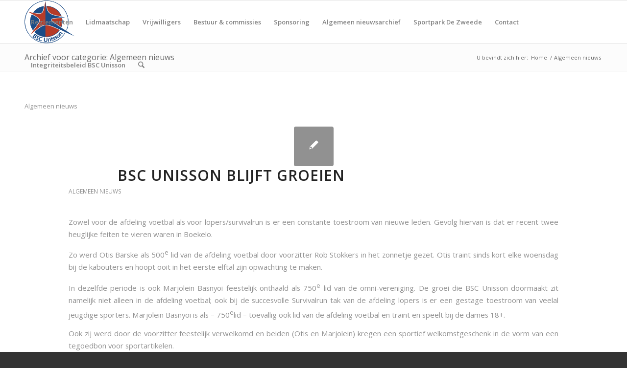

--- FILE ---
content_type: text/html; charset=UTF-8
request_url: https://algemeen.bscunisson.nl/category/algemeen-nieuws/page/2/
body_size: 19718
content:
<!DOCTYPE html>
<html lang="nl-NL" class="html_stretched responsive av-preloader-disabled  html_header_top html_logo_left html_main_nav_header html_menu_right html_slim html_header_sticky html_header_shrinking html_mobile_menu_phone html_header_searchicon html_content_align_center html_header_unstick_top_disabled html_header_stretch_disabled html_elegant-blog html_modern-blog html_av-overlay-side html_av-overlay-side-classic html_av-submenu-noclone html_entry_id_60047 av-cookies-no-cookie-consent av-no-preview av-default-lightbox html_text_menu_active av-mobile-menu-switch-default">
<head>
<meta charset="UTF-8" />
<meta name="robots" content="noindex, follow" />


<!-- mobile setting -->
<meta name="viewport" content="width=device-width, initial-scale=1">

<!-- Scripts/CSS and wp_head hook -->
<title>Algemeen nieuws &#8211; Pagina 2 &#8211; Bestuur / Algemeen</title>
<meta name='robots' content='max-image-preview:large' />
<link rel="alternate" type="application/rss+xml" title="Bestuur / Algemeen &raquo; feed" href="https://algemeen.bscunisson.nl/feed/" />
<link rel="alternate" type="application/rss+xml" title="Bestuur / Algemeen &raquo; Algemeen nieuws categorie feed" href="https://algemeen.bscunisson.nl/category/algemeen-nieuws/feed/" />

<!-- google webfont font replacement -->

			<script type='text/javascript'>

				(function() {

					/*	check if webfonts are disabled by user setting via cookie - or user must opt in.	*/
					var html = document.getElementsByTagName('html')[0];
					var cookie_check = html.className.indexOf('av-cookies-needs-opt-in') >= 0 || html.className.indexOf('av-cookies-can-opt-out') >= 0;
					var allow_continue = true;
					var silent_accept_cookie = html.className.indexOf('av-cookies-user-silent-accept') >= 0;

					if( cookie_check && ! silent_accept_cookie )
					{
						if( ! document.cookie.match(/aviaCookieConsent/) || html.className.indexOf('av-cookies-session-refused') >= 0 )
						{
							allow_continue = false;
						}
						else
						{
							if( ! document.cookie.match(/aviaPrivacyRefuseCookiesHideBar/) )
							{
								allow_continue = false;
							}
							else if( ! document.cookie.match(/aviaPrivacyEssentialCookiesEnabled/) )
							{
								allow_continue = false;
							}
							else if( document.cookie.match(/aviaPrivacyGoogleWebfontsDisabled/) )
							{
								allow_continue = false;
							}
						}
					}

					if( allow_continue )
					{
						var f = document.createElement('link');

						f.type 	= 'text/css';
						f.rel 	= 'stylesheet';
						f.href 	= 'https://fonts.googleapis.com/css?family=Open+Sans:400,600&display=auto';
						f.id 	= 'avia-google-webfont';

						document.getElementsByTagName('head')[0].appendChild(f);
					}
				})();

			</script>
			<style id='wp-img-auto-sizes-contain-inline-css' type='text/css'>
img:is([sizes=auto i],[sizes^="auto," i]){contain-intrinsic-size:3000px 1500px}
/*# sourceURL=wp-img-auto-sizes-contain-inline-css */
</style>
<link rel='stylesheet' id='avia-grid-css' href='https://algemeen.bscunisson.nl/wp-content/themes/enfold/css/grid.css?ver=7.1.3' type='text/css' media='all' />
<link rel='stylesheet' id='avia-base-css' href='https://algemeen.bscunisson.nl/wp-content/themes/enfold/css/base.css?ver=7.1.3' type='text/css' media='all' />
<link rel='stylesheet' id='avia-layout-css' href='https://algemeen.bscunisson.nl/wp-content/themes/enfold/css/layout.css?ver=7.1.3' type='text/css' media='all' />
<link rel='stylesheet' id='avia-module-audioplayer-css' href='https://algemeen.bscunisson.nl/wp-content/themes/enfold/config-templatebuilder/avia-shortcodes/audio-player/audio-player.css?ver=7.1.3' type='text/css' media='all' />
<link rel='stylesheet' id='avia-module-blog-css' href='https://algemeen.bscunisson.nl/wp-content/themes/enfold/config-templatebuilder/avia-shortcodes/blog/blog.css?ver=7.1.3' type='text/css' media='all' />
<link rel='stylesheet' id='avia-module-postslider-css' href='https://algemeen.bscunisson.nl/wp-content/themes/enfold/config-templatebuilder/avia-shortcodes/postslider/postslider.css?ver=7.1.3' type='text/css' media='all' />
<link rel='stylesheet' id='avia-module-button-css' href='https://algemeen.bscunisson.nl/wp-content/themes/enfold/config-templatebuilder/avia-shortcodes/buttons/buttons.css?ver=7.1.3' type='text/css' media='all' />
<link rel='stylesheet' id='avia-module-buttonrow-css' href='https://algemeen.bscunisson.nl/wp-content/themes/enfold/config-templatebuilder/avia-shortcodes/buttonrow/buttonrow.css?ver=7.1.3' type='text/css' media='all' />
<link rel='stylesheet' id='avia-module-button-fullwidth-css' href='https://algemeen.bscunisson.nl/wp-content/themes/enfold/config-templatebuilder/avia-shortcodes/buttons_fullwidth/buttons_fullwidth.css?ver=7.1.3' type='text/css' media='all' />
<link rel='stylesheet' id='avia-module-catalogue-css' href='https://algemeen.bscunisson.nl/wp-content/themes/enfold/config-templatebuilder/avia-shortcodes/catalogue/catalogue.css?ver=7.1.3' type='text/css' media='all' />
<link rel='stylesheet' id='avia-module-comments-css' href='https://algemeen.bscunisson.nl/wp-content/themes/enfold/config-templatebuilder/avia-shortcodes/comments/comments.css?ver=7.1.3' type='text/css' media='all' />
<link rel='stylesheet' id='avia-module-contact-css' href='https://algemeen.bscunisson.nl/wp-content/themes/enfold/config-templatebuilder/avia-shortcodes/contact/contact.css?ver=7.1.3' type='text/css' media='all' />
<link rel='stylesheet' id='avia-module-slideshow-css' href='https://algemeen.bscunisson.nl/wp-content/themes/enfold/config-templatebuilder/avia-shortcodes/slideshow/slideshow.css?ver=7.1.3' type='text/css' media='all' />
<link rel='stylesheet' id='avia-module-slideshow-contentpartner-css' href='https://algemeen.bscunisson.nl/wp-content/themes/enfold/config-templatebuilder/avia-shortcodes/contentslider/contentslider.css?ver=7.1.3' type='text/css' media='all' />
<link rel='stylesheet' id='avia-module-countdown-css' href='https://algemeen.bscunisson.nl/wp-content/themes/enfold/config-templatebuilder/avia-shortcodes/countdown/countdown.css?ver=7.1.3' type='text/css' media='all' />
<link rel='stylesheet' id='avia-module-dynamic-field-css' href='https://algemeen.bscunisson.nl/wp-content/themes/enfold/config-templatebuilder/avia-shortcodes/dynamic_field/dynamic_field.css?ver=7.1.3' type='text/css' media='all' />
<link rel='stylesheet' id='avia-module-gallery-css' href='https://algemeen.bscunisson.nl/wp-content/themes/enfold/config-templatebuilder/avia-shortcodes/gallery/gallery.css?ver=7.1.3' type='text/css' media='all' />
<link rel='stylesheet' id='avia-module-gallery-hor-css' href='https://algemeen.bscunisson.nl/wp-content/themes/enfold/config-templatebuilder/avia-shortcodes/gallery_horizontal/gallery_horizontal.css?ver=7.1.3' type='text/css' media='all' />
<link rel='stylesheet' id='avia-module-maps-css' href='https://algemeen.bscunisson.nl/wp-content/themes/enfold/config-templatebuilder/avia-shortcodes/google_maps/google_maps.css?ver=7.1.3' type='text/css' media='all' />
<link rel='stylesheet' id='avia-module-gridrow-css' href='https://algemeen.bscunisson.nl/wp-content/themes/enfold/config-templatebuilder/avia-shortcodes/grid_row/grid_row.css?ver=7.1.3' type='text/css' media='all' />
<link rel='stylesheet' id='avia-module-heading-css' href='https://algemeen.bscunisson.nl/wp-content/themes/enfold/config-templatebuilder/avia-shortcodes/heading/heading.css?ver=7.1.3' type='text/css' media='all' />
<link rel='stylesheet' id='avia-module-rotator-css' href='https://algemeen.bscunisson.nl/wp-content/themes/enfold/config-templatebuilder/avia-shortcodes/headline_rotator/headline_rotator.css?ver=7.1.3' type='text/css' media='all' />
<link rel='stylesheet' id='avia-module-hr-css' href='https://algemeen.bscunisson.nl/wp-content/themes/enfold/config-templatebuilder/avia-shortcodes/hr/hr.css?ver=7.1.3' type='text/css' media='all' />
<link rel='stylesheet' id='avia-module-icon-css' href='https://algemeen.bscunisson.nl/wp-content/themes/enfold/config-templatebuilder/avia-shortcodes/icon/icon.css?ver=7.1.3' type='text/css' media='all' />
<link rel='stylesheet' id='avia-module-icon-circles-css' href='https://algemeen.bscunisson.nl/wp-content/themes/enfold/config-templatebuilder/avia-shortcodes/icon_circles/icon_circles.css?ver=7.1.3' type='text/css' media='all' />
<link rel='stylesheet' id='avia-module-iconbox-css' href='https://algemeen.bscunisson.nl/wp-content/themes/enfold/config-templatebuilder/avia-shortcodes/iconbox/iconbox.css?ver=7.1.3' type='text/css' media='all' />
<link rel='stylesheet' id='avia-module-icongrid-css' href='https://algemeen.bscunisson.nl/wp-content/themes/enfold/config-templatebuilder/avia-shortcodes/icongrid/icongrid.css?ver=7.1.3' type='text/css' media='all' />
<link rel='stylesheet' id='avia-module-iconlist-css' href='https://algemeen.bscunisson.nl/wp-content/themes/enfold/config-templatebuilder/avia-shortcodes/iconlist/iconlist.css?ver=7.1.3' type='text/css' media='all' />
<link rel='stylesheet' id='avia-module-image-css' href='https://algemeen.bscunisson.nl/wp-content/themes/enfold/config-templatebuilder/avia-shortcodes/image/image.css?ver=7.1.3' type='text/css' media='all' />
<link rel='stylesheet' id='avia-module-image-diff-css' href='https://algemeen.bscunisson.nl/wp-content/themes/enfold/config-templatebuilder/avia-shortcodes/image_diff/image_diff.css?ver=7.1.3' type='text/css' media='all' />
<link rel='stylesheet' id='avia-module-hotspot-css' href='https://algemeen.bscunisson.nl/wp-content/themes/enfold/config-templatebuilder/avia-shortcodes/image_hotspots/image_hotspots.css?ver=7.1.3' type='text/css' media='all' />
<link rel='stylesheet' id='avia-module-sc-lottie-animation-css' href='https://algemeen.bscunisson.nl/wp-content/themes/enfold/config-templatebuilder/avia-shortcodes/lottie_animation/lottie_animation.css?ver=7.1.3' type='text/css' media='all' />
<link rel='stylesheet' id='avia-module-magazine-css' href='https://algemeen.bscunisson.nl/wp-content/themes/enfold/config-templatebuilder/avia-shortcodes/magazine/magazine.css?ver=7.1.3' type='text/css' media='all' />
<link rel='stylesheet' id='avia-module-masonry-css' href='https://algemeen.bscunisson.nl/wp-content/themes/enfold/config-templatebuilder/avia-shortcodes/masonry_entries/masonry_entries.css?ver=7.1.3' type='text/css' media='all' />
<link rel='stylesheet' id='avia-siteloader-css' href='https://algemeen.bscunisson.nl/wp-content/themes/enfold/css/avia-snippet-site-preloader.css?ver=7.1.3' type='text/css' media='all' />
<link rel='stylesheet' id='avia-module-menu-css' href='https://algemeen.bscunisson.nl/wp-content/themes/enfold/config-templatebuilder/avia-shortcodes/menu/menu.css?ver=7.1.3' type='text/css' media='all' />
<link rel='stylesheet' id='avia-module-notification-css' href='https://algemeen.bscunisson.nl/wp-content/themes/enfold/config-templatebuilder/avia-shortcodes/notification/notification.css?ver=7.1.3' type='text/css' media='all' />
<link rel='stylesheet' id='avia-module-numbers-css' href='https://algemeen.bscunisson.nl/wp-content/themes/enfold/config-templatebuilder/avia-shortcodes/numbers/numbers.css?ver=7.1.3' type='text/css' media='all' />
<link rel='stylesheet' id='avia-module-portfolio-css' href='https://algemeen.bscunisson.nl/wp-content/themes/enfold/config-templatebuilder/avia-shortcodes/portfolio/portfolio.css?ver=7.1.3' type='text/css' media='all' />
<link rel='stylesheet' id='avia-module-post-metadata-css' href='https://algemeen.bscunisson.nl/wp-content/themes/enfold/config-templatebuilder/avia-shortcodes/post_metadata/post_metadata.css?ver=7.1.3' type='text/css' media='all' />
<link rel='stylesheet' id='avia-module-progress-bar-css' href='https://algemeen.bscunisson.nl/wp-content/themes/enfold/config-templatebuilder/avia-shortcodes/progressbar/progressbar.css?ver=7.1.3' type='text/css' media='all' />
<link rel='stylesheet' id='avia-module-promobox-css' href='https://algemeen.bscunisson.nl/wp-content/themes/enfold/config-templatebuilder/avia-shortcodes/promobox/promobox.css?ver=7.1.3' type='text/css' media='all' />
<link rel='stylesheet' id='avia-sc-search-css' href='https://algemeen.bscunisson.nl/wp-content/themes/enfold/config-templatebuilder/avia-shortcodes/search/search.css?ver=7.1.3' type='text/css' media='all' />
<link rel='stylesheet' id='avia-module-slideshow-accordion-css' href='https://algemeen.bscunisson.nl/wp-content/themes/enfold/config-templatebuilder/avia-shortcodes/slideshow_accordion/slideshow_accordion.css?ver=7.1.3' type='text/css' media='all' />
<link rel='stylesheet' id='avia-module-slideshow-feature-image-css' href='https://algemeen.bscunisson.nl/wp-content/themes/enfold/config-templatebuilder/avia-shortcodes/slideshow_feature_image/slideshow_feature_image.css?ver=7.1.3' type='text/css' media='all' />
<link rel='stylesheet' id='avia-module-slideshow-fullsize-css' href='https://algemeen.bscunisson.nl/wp-content/themes/enfold/config-templatebuilder/avia-shortcodes/slideshow_fullsize/slideshow_fullsize.css?ver=7.1.3' type='text/css' media='all' />
<link rel='stylesheet' id='avia-module-slideshow-fullscreen-css' href='https://algemeen.bscunisson.nl/wp-content/themes/enfold/config-templatebuilder/avia-shortcodes/slideshow_fullscreen/slideshow_fullscreen.css?ver=7.1.3' type='text/css' media='all' />
<link rel='stylesheet' id='avia-module-slideshow-ls-css' href='https://algemeen.bscunisson.nl/wp-content/themes/enfold/config-templatebuilder/avia-shortcodes/slideshow_layerslider/slideshow_layerslider.css?ver=7.1.3' type='text/css' media='all' />
<link rel='stylesheet' id='avia-module-social-css' href='https://algemeen.bscunisson.nl/wp-content/themes/enfold/config-templatebuilder/avia-shortcodes/social_share/social_share.css?ver=7.1.3' type='text/css' media='all' />
<link rel='stylesheet' id='avia-module-tabsection-css' href='https://algemeen.bscunisson.nl/wp-content/themes/enfold/config-templatebuilder/avia-shortcodes/tab_section/tab_section.css?ver=7.1.3' type='text/css' media='all' />
<link rel='stylesheet' id='avia-module-table-css' href='https://algemeen.bscunisson.nl/wp-content/themes/enfold/config-templatebuilder/avia-shortcodes/table/table.css?ver=7.1.3' type='text/css' media='all' />
<link rel='stylesheet' id='avia-module-tabs-css' href='https://algemeen.bscunisson.nl/wp-content/themes/enfold/config-templatebuilder/avia-shortcodes/tabs/tabs.css?ver=7.1.3' type='text/css' media='all' />
<link rel='stylesheet' id='avia-module-team-css' href='https://algemeen.bscunisson.nl/wp-content/themes/enfold/config-templatebuilder/avia-shortcodes/team/team.css?ver=7.1.3' type='text/css' media='all' />
<link rel='stylesheet' id='avia-module-testimonials-css' href='https://algemeen.bscunisson.nl/wp-content/themes/enfold/config-templatebuilder/avia-shortcodes/testimonials/testimonials.css?ver=7.1.3' type='text/css' media='all' />
<link rel='stylesheet' id='avia-module-timeline-css' href='https://algemeen.bscunisson.nl/wp-content/themes/enfold/config-templatebuilder/avia-shortcodes/timeline/timeline.css?ver=7.1.3' type='text/css' media='all' />
<link rel='stylesheet' id='avia-module-toggles-css' href='https://algemeen.bscunisson.nl/wp-content/themes/enfold/config-templatebuilder/avia-shortcodes/toggles/toggles.css?ver=7.1.3' type='text/css' media='all' />
<link rel='stylesheet' id='avia-module-video-css' href='https://algemeen.bscunisson.nl/wp-content/themes/enfold/config-templatebuilder/avia-shortcodes/video/video.css?ver=7.1.3' type='text/css' media='all' />
<style id='wp-emoji-styles-inline-css' type='text/css'>

	img.wp-smiley, img.emoji {
		display: inline !important;
		border: none !important;
		box-shadow: none !important;
		height: 1em !important;
		width: 1em !important;
		margin: 0 0.07em !important;
		vertical-align: -0.1em !important;
		background: none !important;
		padding: 0 !important;
	}
/*# sourceURL=wp-emoji-styles-inline-css */
</style>
<style id='wp-block-library-inline-css' type='text/css'>
:root{--wp-block-synced-color:#7a00df;--wp-block-synced-color--rgb:122,0,223;--wp-bound-block-color:var(--wp-block-synced-color);--wp-editor-canvas-background:#ddd;--wp-admin-theme-color:#007cba;--wp-admin-theme-color--rgb:0,124,186;--wp-admin-theme-color-darker-10:#006ba1;--wp-admin-theme-color-darker-10--rgb:0,107,160.5;--wp-admin-theme-color-darker-20:#005a87;--wp-admin-theme-color-darker-20--rgb:0,90,135;--wp-admin-border-width-focus:2px}@media (min-resolution:192dpi){:root{--wp-admin-border-width-focus:1.5px}}.wp-element-button{cursor:pointer}:root .has-very-light-gray-background-color{background-color:#eee}:root .has-very-dark-gray-background-color{background-color:#313131}:root .has-very-light-gray-color{color:#eee}:root .has-very-dark-gray-color{color:#313131}:root .has-vivid-green-cyan-to-vivid-cyan-blue-gradient-background{background:linear-gradient(135deg,#00d084,#0693e3)}:root .has-purple-crush-gradient-background{background:linear-gradient(135deg,#34e2e4,#4721fb 50%,#ab1dfe)}:root .has-hazy-dawn-gradient-background{background:linear-gradient(135deg,#faaca8,#dad0ec)}:root .has-subdued-olive-gradient-background{background:linear-gradient(135deg,#fafae1,#67a671)}:root .has-atomic-cream-gradient-background{background:linear-gradient(135deg,#fdd79a,#004a59)}:root .has-nightshade-gradient-background{background:linear-gradient(135deg,#330968,#31cdcf)}:root .has-midnight-gradient-background{background:linear-gradient(135deg,#020381,#2874fc)}:root{--wp--preset--font-size--normal:16px;--wp--preset--font-size--huge:42px}.has-regular-font-size{font-size:1em}.has-larger-font-size{font-size:2.625em}.has-normal-font-size{font-size:var(--wp--preset--font-size--normal)}.has-huge-font-size{font-size:var(--wp--preset--font-size--huge)}.has-text-align-center{text-align:center}.has-text-align-left{text-align:left}.has-text-align-right{text-align:right}.has-fit-text{white-space:nowrap!important}#end-resizable-editor-section{display:none}.aligncenter{clear:both}.items-justified-left{justify-content:flex-start}.items-justified-center{justify-content:center}.items-justified-right{justify-content:flex-end}.items-justified-space-between{justify-content:space-between}.screen-reader-text{border:0;clip-path:inset(50%);height:1px;margin:-1px;overflow:hidden;padding:0;position:absolute;width:1px;word-wrap:normal!important}.screen-reader-text:focus{background-color:#ddd;clip-path:none;color:#444;display:block;font-size:1em;height:auto;left:5px;line-height:normal;padding:15px 23px 14px;text-decoration:none;top:5px;width:auto;z-index:100000}html :where(.has-border-color){border-style:solid}html :where([style*=border-top-color]){border-top-style:solid}html :where([style*=border-right-color]){border-right-style:solid}html :where([style*=border-bottom-color]){border-bottom-style:solid}html :where([style*=border-left-color]){border-left-style:solid}html :where([style*=border-width]){border-style:solid}html :where([style*=border-top-width]){border-top-style:solid}html :where([style*=border-right-width]){border-right-style:solid}html :where([style*=border-bottom-width]){border-bottom-style:solid}html :where([style*=border-left-width]){border-left-style:solid}html :where(img[class*=wp-image-]){height:auto;max-width:100%}:where(figure){margin:0 0 1em}html :where(.is-position-sticky){--wp-admin--admin-bar--position-offset:var(--wp-admin--admin-bar--height,0px)}@media screen and (max-width:600px){html :where(.is-position-sticky){--wp-admin--admin-bar--position-offset:0px}}

/*# sourceURL=wp-block-library-inline-css */
</style><style id='global-styles-inline-css' type='text/css'>
:root{--wp--preset--aspect-ratio--square: 1;--wp--preset--aspect-ratio--4-3: 4/3;--wp--preset--aspect-ratio--3-4: 3/4;--wp--preset--aspect-ratio--3-2: 3/2;--wp--preset--aspect-ratio--2-3: 2/3;--wp--preset--aspect-ratio--16-9: 16/9;--wp--preset--aspect-ratio--9-16: 9/16;--wp--preset--color--black: #000000;--wp--preset--color--cyan-bluish-gray: #abb8c3;--wp--preset--color--white: #ffffff;--wp--preset--color--pale-pink: #f78da7;--wp--preset--color--vivid-red: #cf2e2e;--wp--preset--color--luminous-vivid-orange: #ff6900;--wp--preset--color--luminous-vivid-amber: #fcb900;--wp--preset--color--light-green-cyan: #7bdcb5;--wp--preset--color--vivid-green-cyan: #00d084;--wp--preset--color--pale-cyan-blue: #8ed1fc;--wp--preset--color--vivid-cyan-blue: #0693e3;--wp--preset--color--vivid-purple: #9b51e0;--wp--preset--color--metallic-red: #b02b2c;--wp--preset--color--maximum-yellow-red: #edae44;--wp--preset--color--yellow-sun: #eeee22;--wp--preset--color--palm-leaf: #83a846;--wp--preset--color--aero: #7bb0e7;--wp--preset--color--old-lavender: #745f7e;--wp--preset--color--steel-teal: #5f8789;--wp--preset--color--raspberry-pink: #d65799;--wp--preset--color--medium-turquoise: #4ecac2;--wp--preset--gradient--vivid-cyan-blue-to-vivid-purple: linear-gradient(135deg,rgb(6,147,227) 0%,rgb(155,81,224) 100%);--wp--preset--gradient--light-green-cyan-to-vivid-green-cyan: linear-gradient(135deg,rgb(122,220,180) 0%,rgb(0,208,130) 100%);--wp--preset--gradient--luminous-vivid-amber-to-luminous-vivid-orange: linear-gradient(135deg,rgb(252,185,0) 0%,rgb(255,105,0) 100%);--wp--preset--gradient--luminous-vivid-orange-to-vivid-red: linear-gradient(135deg,rgb(255,105,0) 0%,rgb(207,46,46) 100%);--wp--preset--gradient--very-light-gray-to-cyan-bluish-gray: linear-gradient(135deg,rgb(238,238,238) 0%,rgb(169,184,195) 100%);--wp--preset--gradient--cool-to-warm-spectrum: linear-gradient(135deg,rgb(74,234,220) 0%,rgb(151,120,209) 20%,rgb(207,42,186) 40%,rgb(238,44,130) 60%,rgb(251,105,98) 80%,rgb(254,248,76) 100%);--wp--preset--gradient--blush-light-purple: linear-gradient(135deg,rgb(255,206,236) 0%,rgb(152,150,240) 100%);--wp--preset--gradient--blush-bordeaux: linear-gradient(135deg,rgb(254,205,165) 0%,rgb(254,45,45) 50%,rgb(107,0,62) 100%);--wp--preset--gradient--luminous-dusk: linear-gradient(135deg,rgb(255,203,112) 0%,rgb(199,81,192) 50%,rgb(65,88,208) 100%);--wp--preset--gradient--pale-ocean: linear-gradient(135deg,rgb(255,245,203) 0%,rgb(182,227,212) 50%,rgb(51,167,181) 100%);--wp--preset--gradient--electric-grass: linear-gradient(135deg,rgb(202,248,128) 0%,rgb(113,206,126) 100%);--wp--preset--gradient--midnight: linear-gradient(135deg,rgb(2,3,129) 0%,rgb(40,116,252) 100%);--wp--preset--font-size--small: 1rem;--wp--preset--font-size--medium: 1.125rem;--wp--preset--font-size--large: 1.75rem;--wp--preset--font-size--x-large: clamp(1.75rem, 3vw, 2.25rem);--wp--preset--spacing--20: 0.44rem;--wp--preset--spacing--30: 0.67rem;--wp--preset--spacing--40: 1rem;--wp--preset--spacing--50: 1.5rem;--wp--preset--spacing--60: 2.25rem;--wp--preset--spacing--70: 3.38rem;--wp--preset--spacing--80: 5.06rem;--wp--preset--shadow--natural: 6px 6px 9px rgba(0, 0, 0, 0.2);--wp--preset--shadow--deep: 12px 12px 50px rgba(0, 0, 0, 0.4);--wp--preset--shadow--sharp: 6px 6px 0px rgba(0, 0, 0, 0.2);--wp--preset--shadow--outlined: 6px 6px 0px -3px rgb(255, 255, 255), 6px 6px rgb(0, 0, 0);--wp--preset--shadow--crisp: 6px 6px 0px rgb(0, 0, 0);}:root { --wp--style--global--content-size: 800px;--wp--style--global--wide-size: 1130px; }:where(body) { margin: 0; }.wp-site-blocks > .alignleft { float: left; margin-right: 2em; }.wp-site-blocks > .alignright { float: right; margin-left: 2em; }.wp-site-blocks > .aligncenter { justify-content: center; margin-left: auto; margin-right: auto; }:where(.is-layout-flex){gap: 0.5em;}:where(.is-layout-grid){gap: 0.5em;}.is-layout-flow > .alignleft{float: left;margin-inline-start: 0;margin-inline-end: 2em;}.is-layout-flow > .alignright{float: right;margin-inline-start: 2em;margin-inline-end: 0;}.is-layout-flow > .aligncenter{margin-left: auto !important;margin-right: auto !important;}.is-layout-constrained > .alignleft{float: left;margin-inline-start: 0;margin-inline-end: 2em;}.is-layout-constrained > .alignright{float: right;margin-inline-start: 2em;margin-inline-end: 0;}.is-layout-constrained > .aligncenter{margin-left: auto !important;margin-right: auto !important;}.is-layout-constrained > :where(:not(.alignleft):not(.alignright):not(.alignfull)){max-width: var(--wp--style--global--content-size);margin-left: auto !important;margin-right: auto !important;}.is-layout-constrained > .alignwide{max-width: var(--wp--style--global--wide-size);}body .is-layout-flex{display: flex;}.is-layout-flex{flex-wrap: wrap;align-items: center;}.is-layout-flex > :is(*, div){margin: 0;}body .is-layout-grid{display: grid;}.is-layout-grid > :is(*, div){margin: 0;}body{padding-top: 0px;padding-right: 0px;padding-bottom: 0px;padding-left: 0px;}a:where(:not(.wp-element-button)){text-decoration: underline;}:root :where(.wp-element-button, .wp-block-button__link){background-color: #32373c;border-width: 0;color: #fff;font-family: inherit;font-size: inherit;font-style: inherit;font-weight: inherit;letter-spacing: inherit;line-height: inherit;padding-top: calc(0.667em + 2px);padding-right: calc(1.333em + 2px);padding-bottom: calc(0.667em + 2px);padding-left: calc(1.333em + 2px);text-decoration: none;text-transform: inherit;}.has-black-color{color: var(--wp--preset--color--black) !important;}.has-cyan-bluish-gray-color{color: var(--wp--preset--color--cyan-bluish-gray) !important;}.has-white-color{color: var(--wp--preset--color--white) !important;}.has-pale-pink-color{color: var(--wp--preset--color--pale-pink) !important;}.has-vivid-red-color{color: var(--wp--preset--color--vivid-red) !important;}.has-luminous-vivid-orange-color{color: var(--wp--preset--color--luminous-vivid-orange) !important;}.has-luminous-vivid-amber-color{color: var(--wp--preset--color--luminous-vivid-amber) !important;}.has-light-green-cyan-color{color: var(--wp--preset--color--light-green-cyan) !important;}.has-vivid-green-cyan-color{color: var(--wp--preset--color--vivid-green-cyan) !important;}.has-pale-cyan-blue-color{color: var(--wp--preset--color--pale-cyan-blue) !important;}.has-vivid-cyan-blue-color{color: var(--wp--preset--color--vivid-cyan-blue) !important;}.has-vivid-purple-color{color: var(--wp--preset--color--vivid-purple) !important;}.has-metallic-red-color{color: var(--wp--preset--color--metallic-red) !important;}.has-maximum-yellow-red-color{color: var(--wp--preset--color--maximum-yellow-red) !important;}.has-yellow-sun-color{color: var(--wp--preset--color--yellow-sun) !important;}.has-palm-leaf-color{color: var(--wp--preset--color--palm-leaf) !important;}.has-aero-color{color: var(--wp--preset--color--aero) !important;}.has-old-lavender-color{color: var(--wp--preset--color--old-lavender) !important;}.has-steel-teal-color{color: var(--wp--preset--color--steel-teal) !important;}.has-raspberry-pink-color{color: var(--wp--preset--color--raspberry-pink) !important;}.has-medium-turquoise-color{color: var(--wp--preset--color--medium-turquoise) !important;}.has-black-background-color{background-color: var(--wp--preset--color--black) !important;}.has-cyan-bluish-gray-background-color{background-color: var(--wp--preset--color--cyan-bluish-gray) !important;}.has-white-background-color{background-color: var(--wp--preset--color--white) !important;}.has-pale-pink-background-color{background-color: var(--wp--preset--color--pale-pink) !important;}.has-vivid-red-background-color{background-color: var(--wp--preset--color--vivid-red) !important;}.has-luminous-vivid-orange-background-color{background-color: var(--wp--preset--color--luminous-vivid-orange) !important;}.has-luminous-vivid-amber-background-color{background-color: var(--wp--preset--color--luminous-vivid-amber) !important;}.has-light-green-cyan-background-color{background-color: var(--wp--preset--color--light-green-cyan) !important;}.has-vivid-green-cyan-background-color{background-color: var(--wp--preset--color--vivid-green-cyan) !important;}.has-pale-cyan-blue-background-color{background-color: var(--wp--preset--color--pale-cyan-blue) !important;}.has-vivid-cyan-blue-background-color{background-color: var(--wp--preset--color--vivid-cyan-blue) !important;}.has-vivid-purple-background-color{background-color: var(--wp--preset--color--vivid-purple) !important;}.has-metallic-red-background-color{background-color: var(--wp--preset--color--metallic-red) !important;}.has-maximum-yellow-red-background-color{background-color: var(--wp--preset--color--maximum-yellow-red) !important;}.has-yellow-sun-background-color{background-color: var(--wp--preset--color--yellow-sun) !important;}.has-palm-leaf-background-color{background-color: var(--wp--preset--color--palm-leaf) !important;}.has-aero-background-color{background-color: var(--wp--preset--color--aero) !important;}.has-old-lavender-background-color{background-color: var(--wp--preset--color--old-lavender) !important;}.has-steel-teal-background-color{background-color: var(--wp--preset--color--steel-teal) !important;}.has-raspberry-pink-background-color{background-color: var(--wp--preset--color--raspberry-pink) !important;}.has-medium-turquoise-background-color{background-color: var(--wp--preset--color--medium-turquoise) !important;}.has-black-border-color{border-color: var(--wp--preset--color--black) !important;}.has-cyan-bluish-gray-border-color{border-color: var(--wp--preset--color--cyan-bluish-gray) !important;}.has-white-border-color{border-color: var(--wp--preset--color--white) !important;}.has-pale-pink-border-color{border-color: var(--wp--preset--color--pale-pink) !important;}.has-vivid-red-border-color{border-color: var(--wp--preset--color--vivid-red) !important;}.has-luminous-vivid-orange-border-color{border-color: var(--wp--preset--color--luminous-vivid-orange) !important;}.has-luminous-vivid-amber-border-color{border-color: var(--wp--preset--color--luminous-vivid-amber) !important;}.has-light-green-cyan-border-color{border-color: var(--wp--preset--color--light-green-cyan) !important;}.has-vivid-green-cyan-border-color{border-color: var(--wp--preset--color--vivid-green-cyan) !important;}.has-pale-cyan-blue-border-color{border-color: var(--wp--preset--color--pale-cyan-blue) !important;}.has-vivid-cyan-blue-border-color{border-color: var(--wp--preset--color--vivid-cyan-blue) !important;}.has-vivid-purple-border-color{border-color: var(--wp--preset--color--vivid-purple) !important;}.has-metallic-red-border-color{border-color: var(--wp--preset--color--metallic-red) !important;}.has-maximum-yellow-red-border-color{border-color: var(--wp--preset--color--maximum-yellow-red) !important;}.has-yellow-sun-border-color{border-color: var(--wp--preset--color--yellow-sun) !important;}.has-palm-leaf-border-color{border-color: var(--wp--preset--color--palm-leaf) !important;}.has-aero-border-color{border-color: var(--wp--preset--color--aero) !important;}.has-old-lavender-border-color{border-color: var(--wp--preset--color--old-lavender) !important;}.has-steel-teal-border-color{border-color: var(--wp--preset--color--steel-teal) !important;}.has-raspberry-pink-border-color{border-color: var(--wp--preset--color--raspberry-pink) !important;}.has-medium-turquoise-border-color{border-color: var(--wp--preset--color--medium-turquoise) !important;}.has-vivid-cyan-blue-to-vivid-purple-gradient-background{background: var(--wp--preset--gradient--vivid-cyan-blue-to-vivid-purple) !important;}.has-light-green-cyan-to-vivid-green-cyan-gradient-background{background: var(--wp--preset--gradient--light-green-cyan-to-vivid-green-cyan) !important;}.has-luminous-vivid-amber-to-luminous-vivid-orange-gradient-background{background: var(--wp--preset--gradient--luminous-vivid-amber-to-luminous-vivid-orange) !important;}.has-luminous-vivid-orange-to-vivid-red-gradient-background{background: var(--wp--preset--gradient--luminous-vivid-orange-to-vivid-red) !important;}.has-very-light-gray-to-cyan-bluish-gray-gradient-background{background: var(--wp--preset--gradient--very-light-gray-to-cyan-bluish-gray) !important;}.has-cool-to-warm-spectrum-gradient-background{background: var(--wp--preset--gradient--cool-to-warm-spectrum) !important;}.has-blush-light-purple-gradient-background{background: var(--wp--preset--gradient--blush-light-purple) !important;}.has-blush-bordeaux-gradient-background{background: var(--wp--preset--gradient--blush-bordeaux) !important;}.has-luminous-dusk-gradient-background{background: var(--wp--preset--gradient--luminous-dusk) !important;}.has-pale-ocean-gradient-background{background: var(--wp--preset--gradient--pale-ocean) !important;}.has-electric-grass-gradient-background{background: var(--wp--preset--gradient--electric-grass) !important;}.has-midnight-gradient-background{background: var(--wp--preset--gradient--midnight) !important;}.has-small-font-size{font-size: var(--wp--preset--font-size--small) !important;}.has-medium-font-size{font-size: var(--wp--preset--font-size--medium) !important;}.has-large-font-size{font-size: var(--wp--preset--font-size--large) !important;}.has-x-large-font-size{font-size: var(--wp--preset--font-size--x-large) !important;}
/*# sourceURL=global-styles-inline-css */
</style>

<link rel='stylesheet' id='ctf_styles-css' href='https://algemeen.bscunisson.nl/wp-content/plugins/custom-twitter-feeds/css/ctf-styles.min.css?ver=2.3.1' type='text/css' media='all' />
<link rel='stylesheet' id='cmplz-general-css' href='https://algemeen.bscunisson.nl/wp-content/plugins/complianz-gdpr/assets/css/cookieblocker.min.css?ver=1765936385' type='text/css' media='all' />
<link rel='stylesheet' id='avia-scs-css' href='https://algemeen.bscunisson.nl/wp-content/themes/enfold/css/shortcodes.css?ver=7.1.3' type='text/css' media='all' />
<link rel='stylesheet' id='avia-fold-unfold-css' href='https://algemeen.bscunisson.nl/wp-content/themes/enfold/css/avia-snippet-fold-unfold.css?ver=7.1.3' type='text/css' media='all' />
<link rel='stylesheet' id='avia-popup-css-css' href='https://algemeen.bscunisson.nl/wp-content/themes/enfold/js/aviapopup/magnific-popup.min.css?ver=7.1.3' type='text/css' media='screen' />
<link rel='stylesheet' id='avia-lightbox-css' href='https://algemeen.bscunisson.nl/wp-content/themes/enfold/css/avia-snippet-lightbox.css?ver=7.1.3' type='text/css' media='screen' />
<link rel='stylesheet' id='avia-widget-css-css' href='https://algemeen.bscunisson.nl/wp-content/themes/enfold/css/avia-snippet-widget.css?ver=7.1.3' type='text/css' media='screen' />
<link rel='stylesheet' id='avia-dynamic-css' href='https://algemeen.bscunisson.nl/wp-content/uploads/sites/9/dynamic_avia/bsc_unisson_childtheme.css?ver=6937fa57ca796' type='text/css' media='all' />
<link rel='stylesheet' id='avia-custom-css' href='https://algemeen.bscunisson.nl/wp-content/themes/enfold/css/custom.css?ver=7.1.3' type='text/css' media='all' />
<link rel='stylesheet' id='avia-style-css' href='https://algemeen.bscunisson.nl/wp-content/themes/enfold-child%206/style.css?ver=7.1.3' type='text/css' media='all' />
<link rel='stylesheet' id='tablepress-default-css' href='https://algemeen.bscunisson.nl/wp-content/plugins/tablepress/css/build/default.css?ver=3.2.6' type='text/css' media='all' />
<link rel='stylesheet' id='avia-gravity-css' href='https://algemeen.bscunisson.nl/wp-content/themes/enfold/config-gravityforms/gravity-mod.css?ver=7.1.3' type='text/css' media='screen' />
<script type="text/javascript" src="https://algemeen.bscunisson.nl/wp-includes/js/jquery/jquery.min.js?ver=3.7.1" id="jquery-core-js"></script>
<script type="text/javascript" src="https://algemeen.bscunisson.nl/wp-includes/js/jquery/jquery-migrate.min.js?ver=3.4.1" id="jquery-migrate-js"></script>
<script type="text/javascript" async src="https://algemeen.bscunisson.nl/wp-content/plugins/burst-statistics/assets/js/timeme/timeme.min.js?ver=1766627576" id="burst-timeme-js"></script>
<script type="text/javascript" async src="https://algemeen.bscunisson.nl/wp-content/uploads/sites/9/burst/js/burst.min.js?ver=1766755809" id="burst-js"></script>
<script type="text/javascript" src="https://algemeen.bscunisson.nl/wp-content/themes/enfold/js/avia-js.js?ver=7.1.3" id="avia-js-js"></script>
<script type="text/javascript" src="https://algemeen.bscunisson.nl/wp-content/themes/enfold/js/avia-compat.js?ver=7.1.3" id="avia-compat-js"></script>
<link rel="https://api.w.org/" href="https://algemeen.bscunisson.nl/wp-json/" /><link rel="alternate" title="JSON" type="application/json" href="https://algemeen.bscunisson.nl/wp-json/wp/v2/categories/26" />
<link rel="icon" href="https://algemeen.bscunisson.nl/wp-content/uploads/sites/9/2018/04/Naamloos-110.jpg" type="image/x-icon">
<!--[if lt IE 9]><script src="https://algemeen.bscunisson.nl/wp-content/themes/enfold/js/html5shiv.js"></script><![endif]--><link rel="profile" href="https://gmpg.org/xfn/11" />
<link rel="alternate" type="application/rss+xml" title="Bestuur / Algemeen RSS2 Feed" href="https://algemeen.bscunisson.nl/feed/" />
<link rel="pingback" href="https://algemeen.bscunisson.nl/xmlrpc.php" />
<style type="text/css">
		@font-face {font-family: 'entypo-fontello-enfold'; font-weight: normal; font-style: normal; font-display: auto;
		src: url('https://algemeen.bscunisson.nl/wp-content/themes/enfold/config-templatebuilder/avia-template-builder/assets/fonts/entypo-fontello-enfold/entypo-fontello-enfold.woff2') format('woff2'),
		url('https://algemeen.bscunisson.nl/wp-content/themes/enfold/config-templatebuilder/avia-template-builder/assets/fonts/entypo-fontello-enfold/entypo-fontello-enfold.woff') format('woff'),
		url('https://algemeen.bscunisson.nl/wp-content/themes/enfold/config-templatebuilder/avia-template-builder/assets/fonts/entypo-fontello-enfold/entypo-fontello-enfold.ttf') format('truetype'),
		url('https://algemeen.bscunisson.nl/wp-content/themes/enfold/config-templatebuilder/avia-template-builder/assets/fonts/entypo-fontello-enfold/entypo-fontello-enfold.svg#entypo-fontello-enfold') format('svg'),
		url('https://algemeen.bscunisson.nl/wp-content/themes/enfold/config-templatebuilder/avia-template-builder/assets/fonts/entypo-fontello-enfold/entypo-fontello-enfold.eot'),
		url('https://algemeen.bscunisson.nl/wp-content/themes/enfold/config-templatebuilder/avia-template-builder/assets/fonts/entypo-fontello-enfold/entypo-fontello-enfold.eot?#iefix') format('embedded-opentype');
		}

		#top .avia-font-entypo-fontello-enfold, body .avia-font-entypo-fontello-enfold, html body [data-av_iconfont='entypo-fontello-enfold']:before{ font-family: 'entypo-fontello-enfold'; }
		
		@font-face {font-family: 'entypo-fontello'; font-weight: normal; font-style: normal; font-display: auto;
		src: url('https://algemeen.bscunisson.nl/wp-content/themes/enfold/config-templatebuilder/avia-template-builder/assets/fonts/entypo-fontello/entypo-fontello.woff2') format('woff2'),
		url('https://algemeen.bscunisson.nl/wp-content/themes/enfold/config-templatebuilder/avia-template-builder/assets/fonts/entypo-fontello/entypo-fontello.woff') format('woff'),
		url('https://algemeen.bscunisson.nl/wp-content/themes/enfold/config-templatebuilder/avia-template-builder/assets/fonts/entypo-fontello/entypo-fontello.ttf') format('truetype'),
		url('https://algemeen.bscunisson.nl/wp-content/themes/enfold/config-templatebuilder/avia-template-builder/assets/fonts/entypo-fontello/entypo-fontello.svg#entypo-fontello') format('svg'),
		url('https://algemeen.bscunisson.nl/wp-content/themes/enfold/config-templatebuilder/avia-template-builder/assets/fonts/entypo-fontello/entypo-fontello.eot'),
		url('https://algemeen.bscunisson.nl/wp-content/themes/enfold/config-templatebuilder/avia-template-builder/assets/fonts/entypo-fontello/entypo-fontello.eot?#iefix') format('embedded-opentype');
		}

		#top .avia-font-entypo-fontello, body .avia-font-entypo-fontello, html body [data-av_iconfont='entypo-fontello']:before{ font-family: 'entypo-fontello'; }
		</style>

<!--
Debugging Info for Theme support: 

Theme: Enfold
Version: 7.1.3
Installed: enfold
AviaFramework Version: 5.6
AviaBuilder Version: 6.0
aviaElementManager Version: 1.0.1
- - - - - - - - - - -
ChildTheme: BSC Unisson Childtheme
ChildTheme Version: 1.0
ChildTheme Installed: enfold

- - - - - - - - - - -
ML:128-PU:49-PLA:17
WP:6.9
Compress: CSS:disabled - JS:disabled
Updates: disabled
PLAu:17
-->
</head>

<body data-rsssl=1 id="top" class="archive paged category category-algemeen-nieuws category-26 paged-2 category-paged-2 wp-theme-enfold wp-child-theme-enfold-child6 stretched rtl_columns av-curtain-numeric open_sans  do-etfw avia-responsive-images-support" itemscope="itemscope" itemtype="https://schema.org/WebPage"  data-burst_id="26" data-burst_type="category">

	
	<div id='wrap_all'>

	
<header id='header' class='all_colors header_color light_bg_color  av_header_top av_logo_left av_main_nav_header av_menu_right av_slim av_header_sticky av_header_shrinking av_header_stretch_disabled av_mobile_menu_phone av_header_searchicon av_header_unstick_top_disabled av_bottom_nav_disabled  av_header_border_disabled'  data-av_shrink_factor='50' role="banner" itemscope="itemscope" itemtype="https://schema.org/WPHeader" >

		<div  id='header_main' class='container_wrap container_wrap_logo'>

        <div class='container av-logo-container'><div class='inner-container'><span class='logo avia-standard-logo'><a href='https://bscunisson.nl' class='' aria-label='Bestuur / Algemeen' ><img src="https://voetbal.bscunisson.nl/wp-content/uploads/sites/7/2018/04/Bscunisson.png" height="100" width="300" alt='Bestuur / Algemeen' title='' /></a></span><nav class='main_menu' data-selectname='Selecteer een pagina'  role="navigation" itemscope="itemscope" itemtype="https://schema.org/SiteNavigationElement" ><div class="avia-menu av-main-nav-wrap"><ul role="menu" class="menu av-main-nav" id="avia-menu"><li role="menuitem" id="menu-item-56493" class="menu-item menu-item-type-custom menu-item-object-custom menu-item-home menu-item-has-children menu-item-top-level menu-item-top-level-1"><a href="https://algemeen.bscunisson.nl" itemprop="url" tabindex="0"><span class="avia-bullet"></span><span class="avia-menu-text">Reglementen</span><span class="avia-menu-fx"><span class="avia-arrow-wrap"><span class="avia-arrow"></span></span></span></a>


<ul class="sub-menu">
	<li role="menuitem" id="menu-item-56461" class="menu-item menu-item-type-post_type menu-item-object-page"><a href="https://algemeen.bscunisson.nl/statuten/" itemprop="url" tabindex="0"><span class="avia-bullet"></span><span class="avia-menu-text">Statuten</span></a></li>
	<li role="menuitem" id="menu-item-56462" class="menu-item menu-item-type-post_type menu-item-object-page"><a href="https://algemeen.bscunisson.nl/huishoudelijk-reglement/" itemprop="url" tabindex="0"><span class="avia-bullet"></span><span class="avia-menu-text">Huishoudelijk reglement</span></a></li>
	<li role="menuitem" id="menu-item-56655" class="menu-item menu-item-type-post_type menu-item-object-page"><a href="https://algemeen.bscunisson.nl/accommodatie-reglement-2/" itemprop="url" tabindex="0"><span class="avia-bullet"></span><span class="avia-menu-text">Accommodatie reglement</span></a></li>
	<li role="menuitem" id="menu-item-56654" class="menu-item menu-item-type-post_type menu-item-object-page"><a href="https://algemeen.bscunisson.nl/regels-gebruik-kunstgras/" itemprop="url" tabindex="0"><span class="avia-bullet"></span><span class="avia-menu-text">Regels gebruik kunstgras</span></a></li>
</ul>
</li>
<li role="menuitem" id="menu-item-56460" class="menu-item menu-item-type-post_type menu-item-object-page menu-item-has-children menu-item-top-level menu-item-top-level-2"><a href="https://algemeen.bscunisson.nl/lidmaatschap/" itemprop="url" tabindex="0"><span class="avia-bullet"></span><span class="avia-menu-text">Lidmaatschap</span><span class="avia-menu-fx"><span class="avia-arrow-wrap"><span class="avia-arrow"></span></span></span></a>


<ul class="sub-menu">
	<li role="menuitem" id="menu-item-56479" class="menu-item menu-item-type-post_type menu-item-object-page"><a href="https://algemeen.bscunisson.nl/mutatieformulier/" itemprop="url" tabindex="0"><span class="avia-bullet"></span><span class="avia-menu-text">Mutatieformulier</span></a></li>
	<li role="menuitem" id="menu-item-56465" class="menu-item menu-item-type-post_type menu-item-object-page"><a href="https://algemeen.bscunisson.nl/aanmeldingsformulier-2/" itemprop="url" tabindex="0"><span class="avia-bullet"></span><span class="avia-menu-text">Aanmeldingsformulier</span></a></li>
</ul>
</li>
<li role="menuitem" id="menu-item-56689" class="menu-item menu-item-type-post_type menu-item-object-page menu-item-has-children menu-item-top-level menu-item-top-level-3"><a href="https://algemeen.bscunisson.nl/vrijwilligers/" itemprop="url" tabindex="0"><span class="avia-bullet"></span><span class="avia-menu-text">Vrijwilligers</span><span class="avia-menu-fx"><span class="avia-arrow-wrap"><span class="avia-arrow"></span></span></span></a>


<ul class="sub-menu">
	<li role="menuitem" id="menu-item-60438" class="menu-item menu-item-type-post_type menu-item-object-page"><a href="https://algemeen.bscunisson.nl/vacatures-vrijwilligers/" itemprop="url" tabindex="0"><span class="avia-bullet"></span><span class="avia-menu-text">Vacatures vrijwilligers</span></a></li>
</ul>
</li>
<li role="menuitem" id="menu-item-56471" class="menu-item menu-item-type-post_type menu-item-object-page menu-item-has-children menu-item-top-level menu-item-top-level-4"><a href="https://algemeen.bscunisson.nl/bestuur-commissies/" itemprop="url" tabindex="0"><span class="avia-bullet"></span><span class="avia-menu-text">Bestuur &#038; commissies</span><span class="avia-menu-fx"><span class="avia-arrow-wrap"><span class="avia-arrow"></span></span></span></a>


<ul class="sub-menu">
	<li role="menuitem" id="menu-item-56682" class="menu-item menu-item-type-custom menu-item-object-custom"><a href="https://algemeen.bscunisson.nl/bestuur-commissies/" itemprop="url" tabindex="0"><span class="avia-bullet"></span><span class="avia-menu-text">Contactengids</span></a></li>
	<li role="menuitem" id="menu-item-56478" class="menu-item menu-item-type-post_type menu-item-object-page"><a href="https://algemeen.bscunisson.nl/missie-visie/" itemprop="url" tabindex="0"><span class="avia-bullet"></span><span class="avia-menu-text">Missie &#038; visie</span></a></li>
	<li role="menuitem" id="menu-item-56690" class="menu-item menu-item-type-post_type menu-item-object-page"><a href="https://algemeen.bscunisson.nl/historie/" itemprop="url" tabindex="0"><span class="avia-bullet"></span><span class="avia-menu-text">Historie</span></a></li>
</ul>
</li>
<li role="menuitem" id="menu-item-56484" class="menu-item menu-item-type-post_type menu-item-object-page menu-item-top-level menu-item-top-level-5"><a href="https://algemeen.bscunisson.nl/sponsoring/" itemprop="url" tabindex="0"><span class="avia-bullet"></span><span class="avia-menu-text">Sponsoring</span><span class="avia-menu-fx"><span class="avia-arrow-wrap"><span class="avia-arrow"></span></span></span></a></li>
<li role="menuitem" id="menu-item-60748" class="menu-item menu-item-type-post_type menu-item-object-page menu-item-top-level menu-item-top-level-6"><a href="https://algemeen.bscunisson.nl/algemeen-nieuwsarchief-2/" itemprop="url" tabindex="0"><span class="avia-bullet"></span><span class="avia-menu-text">Algemeen nieuwsarchief</span><span class="avia-menu-fx"><span class="avia-arrow-wrap"><span class="avia-arrow"></span></span></span></a></li>
<li role="menuitem" id="menu-item-56488" class="menu-item menu-item-type-post_type menu-item-object-page menu-item-has-children menu-item-top-level menu-item-top-level-7"><a href="https://algemeen.bscunisson.nl/sportpark-de-zweede/" itemprop="url" tabindex="0"><span class="avia-bullet"></span><span class="avia-menu-text">Sportpark De Zweede</span><span class="avia-menu-fx"><span class="avia-arrow-wrap"><span class="avia-arrow"></span></span></span></a>


<ul class="sub-menu">
	<li role="menuitem" id="menu-item-56482" class="menu-item menu-item-type-post_type menu-item-object-page"><a href="https://algemeen.bscunisson.nl/openingstijden/" itemprop="url" tabindex="0"><span class="avia-bullet"></span><span class="avia-menu-text">Openingstijden De Zweede</span></a></li>
	<li role="menuitem" id="menu-item-56476" class="menu-item menu-item-type-post_type menu-item-object-page"><a href="https://algemeen.bscunisson.nl/melding-beheer-mfa/" itemprop="url" tabindex="0"><span class="avia-bullet"></span><span class="avia-menu-text">Beheermelding MFA De Zweede</span></a></li>
</ul>
</li>
<li role="menuitem" id="menu-item-56464" class="menu-item menu-item-type-post_type menu-item-object-page menu-item-top-level menu-item-top-level-8"><a href="https://algemeen.bscunisson.nl/contact/" itemprop="url" tabindex="0"><span class="avia-bullet"></span><span class="avia-menu-text">Contact</span><span class="avia-menu-fx"><span class="avia-arrow-wrap"><span class="avia-arrow"></span></span></span></a></li>
<li role="menuitem" id="menu-item-59485" class="menu-item menu-item-type-post_type menu-item-object-page menu-item-has-children menu-item-top-level menu-item-top-level-9"><a href="https://algemeen.bscunisson.nl/integriteitsbeleid-bsc-unisson/" itemprop="url" tabindex="0"><span class="avia-bullet"></span><span class="avia-menu-text">Integriteitsbeleid BSC Unisson</span><span class="avia-menu-fx"><span class="avia-arrow-wrap"><span class="avia-arrow"></span></span></span></a>


<ul class="sub-menu">
	<li role="menuitem" id="menu-item-59491" class="menu-item menu-item-type-post_type menu-item-object-page"><a href="https://algemeen.bscunisson.nl/vertrouwenspersoon-2/" itemprop="url" tabindex="0"><span class="avia-bullet"></span><span class="avia-menu-text">Vertrouwenscontactpersoon</span></a></li>
	<li role="menuitem" id="menu-item-59486" class="menu-item menu-item-type-post_type menu-item-object-page"><a href="https://algemeen.bscunisson.nl/gedragscode-trainer-coach-begeleider/" itemprop="url" tabindex="0"><span class="avia-bullet"></span><span class="avia-menu-text">Gedragscode trainer, coach, begeleider</span></a></li>
	<li role="menuitem" id="menu-item-59487" class="menu-item menu-item-type-post_type menu-item-object-page"><a href="https://algemeen.bscunisson.nl/gedragscode-functionarissen/" itemprop="url" tabindex="0"><span class="avia-bullet"></span><span class="avia-menu-text">Gedragscode functionarissen</span></a></li>
	<li role="menuitem" id="menu-item-59488" class="menu-item menu-item-type-post_type menu-item-object-page"><a href="https://algemeen.bscunisson.nl/gedragscode-sporters/" itemprop="url" tabindex="0"><span class="avia-bullet"></span><span class="avia-menu-text">Gedragscode Sporters</span></a></li>
	<li role="menuitem" id="menu-item-59489" class="menu-item menu-item-type-post_type menu-item-object-page"><a href="https://algemeen.bscunisson.nl/gedragscode-scheidsrechter-official/" itemprop="url" tabindex="0"><span class="avia-bullet"></span><span class="avia-menu-text">Gedragscode scheidsrechter, official</span></a></li>
</ul>
</li>
<li id="menu-item-search" class="noMobile menu-item menu-item-search-dropdown menu-item-avia-special" role="menuitem"><a class="avia-svg-icon avia-font-svg_entypo-fontello" aria-label="Zoek" href="?s=" rel="nofollow" title="Klik om het zoekinvoerveld te openen" data-avia-search-tooltip="
&lt;search&gt;
	&lt;form role=&quot;search&quot; action=&quot;https://algemeen.bscunisson.nl/&quot; id=&quot;searchform&quot; method=&quot;get&quot; class=&quot;&quot;&gt;
		&lt;div&gt;
&lt;span class=&#039;av_searchform_search avia-svg-icon avia-font-svg_entypo-fontello&#039; data-av_svg_icon=&#039;search&#039; data-av_iconset=&#039;svg_entypo-fontello&#039;&gt;&lt;svg version=&quot;1.1&quot; xmlns=&quot;http://www.w3.org/2000/svg&quot; width=&quot;25&quot; height=&quot;32&quot; viewBox=&quot;0 0 25 32&quot; preserveAspectRatio=&quot;xMidYMid meet&quot; aria-labelledby=&#039;av-svg-title-1&#039; aria-describedby=&#039;av-svg-desc-1&#039; role=&quot;graphics-symbol&quot; aria-hidden=&quot;true&quot;&gt;
&lt;title id=&#039;av-svg-title-1&#039;&gt;Search&lt;/title&gt;
&lt;desc id=&#039;av-svg-desc-1&#039;&gt;Search&lt;/desc&gt;
&lt;path d=&quot;M24.704 24.704q0.96 1.088 0.192 1.984l-1.472 1.472q-1.152 1.024-2.176 0l-6.080-6.080q-2.368 1.344-4.992 1.344-4.096 0-7.136-3.040t-3.040-7.136 2.88-7.008 6.976-2.912 7.168 3.040 3.072 7.136q0 2.816-1.472 5.184zM3.008 13.248q0 2.816 2.176 4.992t4.992 2.176 4.832-2.016 2.016-4.896q0-2.816-2.176-4.96t-4.992-2.144-4.832 2.016-2.016 4.832z&quot;&gt;&lt;/path&gt;
&lt;/svg&gt;&lt;/span&gt;			&lt;input type=&quot;submit&quot; value=&quot;&quot; id=&quot;searchsubmit&quot; class=&quot;button&quot; title=&quot;Voer ten minste 3 tekens in om zoekresultaten in een vervolgkeuzelijst weer te geven of klik om naar de pagina met zoekresultaten te gaan om alle resultaten weer te geven&quot; /&gt;
			&lt;input type=&quot;search&quot; id=&quot;s&quot; name=&quot;s&quot; value=&quot;&quot; aria-label=&#039;Zoek&#039; placeholder=&#039;Zoek&#039; required /&gt;
		&lt;/div&gt;
	&lt;/form&gt;
&lt;/search&gt;
" data-av_svg_icon='search' data-av_iconset='svg_entypo-fontello'><svg version="1.1" xmlns="http://www.w3.org/2000/svg" width="25" height="32" viewBox="0 0 25 32" preserveAspectRatio="xMidYMid meet" aria-labelledby='av-svg-title-2' aria-describedby='av-svg-desc-2' role="graphics-symbol" aria-hidden="true">
<title id='av-svg-title-2'>Klik om het zoekinvoerveld te openen</title>
<desc id='av-svg-desc-2'>Klik om het zoekinvoerveld te openen</desc>
<path d="M24.704 24.704q0.96 1.088 0.192 1.984l-1.472 1.472q-1.152 1.024-2.176 0l-6.080-6.080q-2.368 1.344-4.992 1.344-4.096 0-7.136-3.040t-3.040-7.136 2.88-7.008 6.976-2.912 7.168 3.040 3.072 7.136q0 2.816-1.472 5.184zM3.008 13.248q0 2.816 2.176 4.992t4.992 2.176 4.832-2.016 2.016-4.896q0-2.816-2.176-4.96t-4.992-2.144-4.832 2.016-2.016 4.832z"></path>
</svg><span class="avia_hidden_link_text">Zoek</span></a></li><li class="av-burger-menu-main menu-item-avia-special " role="menuitem">
	        			<a href="#" aria-label="Menu" aria-hidden="false">
							<span class="av-hamburger av-hamburger--spin av-js-hamburger">
								<span class="av-hamburger-box">
						          <span class="av-hamburger-inner"></span>
						          <strong>Menu</strong>
								</span>
							</span>
							<span class="avia_hidden_link_text">Menu</span>
						</a>
	        		   </li></ul></div></nav></div> </div> 
		<!-- end container_wrap-->
		</div>
<div class="header_bg"></div>
<!-- end header -->
</header>

	<div id='main' class='all_colors' data-scroll-offset='88'>

	<div class='stretch_full container_wrap alternate_color light_bg_color title_container'><div class='container'><h1 class='main-title entry-title '><a href='https://algemeen.bscunisson.nl/category/algemeen-nieuws/' rel='bookmark' title='Permanente Link: Archief voor categorie: Algemeen nieuws'  itemprop="headline" >Archief voor categorie: Algemeen nieuws</a></h1><div class="breadcrumb breadcrumbs avia-breadcrumbs"><div class="breadcrumb-trail" ><span class="trail-before"><span class="breadcrumb-title">U bevindt zich hier:</span></span> <span  itemscope="itemscope" itemtype="https://schema.org/BreadcrumbList" ><span  itemscope="itemscope" itemtype="https://schema.org/ListItem" itemprop="itemListElement" ><a itemprop="url" href="https://algemeen.bscunisson.nl" title="Bestuur / Algemeen" rel="home" class="trail-begin"><span itemprop="name">Home</span></a><span itemprop="position" class="hidden">1</span></span></span> <span class="sep">/</span> <span class="trail-end">Algemeen nieuws</span></div></div></div></div>
		<div class='container_wrap container_wrap_first main_color fullsize'>

			<div class='container template-blog '>

				<main class='content av-content-full alpha units av-main-archive'  role="main" itemprop="mainContentOfPage" itemscope="itemscope" itemtype="https://schema.org/Blog" >

					<div class='category-term-description'><p>Algemeen nieuws</p>
</div><article class="post-entry post-entry-type-standard post-entry-60047 post-loop-1 post-parity-odd single-small  post-60047 post type-post status-publish format-standard hentry category-algemeen-nieuws"  itemscope="itemscope" itemtype="https://schema.org/BlogPosting" itemprop="blogPost" ><div class="blog-meta"><a href='https://algemeen.bscunisson.nl/bsc-unisson-blijft-groeien/' class='small-preview'  title="BSC Unisson blijft groeien"   itemprop="image" itemscope="itemscope" itemtype="https://schema.org/ImageObject" ><span class='iconfont avia-svg-icon avia-font-svg_entypo-fontello' data-av_svg_icon='pencil' data-av_iconset='svg_entypo-fontello' ><svg version="1.1" xmlns="http://www.w3.org/2000/svg" width="25" height="32" viewBox="0 0 25 32" preserveAspectRatio="xMidYMid meet" role="graphics-symbol" aria-hidden="true">
<path d="M22.976 5.44q1.024 1.024 1.504 2.048t0.48 1.536v0.512l-8.064 8.064-9.28 9.216-7.616 1.664 1.6-7.68 9.28-9.216 8.064-8.064q1.728-0.384 4.032 1.92zM7.168 25.92l0.768-0.768q-0.064-1.408-1.664-3.008-0.704-0.704-1.44-1.12t-1.12-0.416l-0.448-0.064-0.704 0.768-0.576 2.56q0.896 0.512 1.472 1.088 0.768 0.768 1.152 1.536z"></path>
</svg></span></a></div><div class='entry-content-wrapper clearfix standard-content'><header class="entry-content-header" aria-label="Bericht: BSC Unisson blijft groeien"><div class="av-heading-wrapper"><h2 class='post-title entry-title '  itemprop="headline" ><a href="https://algemeen.bscunisson.nl/bsc-unisson-blijft-groeien/" rel="bookmark" title="Permanente Link: BSC Unisson blijft groeien">BSC Unisson blijft groeien<span class="post-format-icon minor-meta"></span></a></h2><span class="blog-categories minor-meta"><a href="https://algemeen.bscunisson.nl/category/algemeen-nieuws/" rel="tag">Algemeen nieuws</a></span></div></header><span class="av-vertical-delimiter"></span><div class="entry-content"  itemprop="text" ><p>Zowel voor de afdeling voetbal als voor lopers/survivalrun is er een constante toestroom van nieuwe leden. Gevolg hiervan is dat er recent twee heuglijke feiten te vieren waren in Boekelo.</p>
<p>Zo werd Otis Barske als 500<span class="s2"><sup>e</sup></span> lid van de afdeling voetbal door voorzitter Rob Stokkers in het zonnetje gezet. Otis traint sinds kort elke woensdag bij de kabouters en hoopt ooit in het eerste elftal zijn opwachting te maken.</p>
<p>In dezelfde periode is ook Marjolein Basnyoi feestelijk onthaald als 750<span class="s2"><sup>e</sup></span> lid van de omni-vereniging. De groei die BSC Unisson doormaakt zit namelijk niet alleen in de afdeling voetbal; ook bij de succesvolle Survivalrun tak van de afdeling lopers is er een gestage toestroom van veelal jeugdige sporters. Marjolein Basnyoi is als &#8211; 750<sup>e</sup>lid &#8211; toevallig ook lid van de afdeling voetbal en traint en speelt bij de dames 18+.</p>
<p>Ook zij werd door de voorzitter feestelijk verwelkomd en beiden (Otis en Marjolein) kregen een sportief welkomstgeschenk in de vorm van een tegoedbon voor sportartikelen.</p>
<div>
<div id="attachment_60049" style="width: 227px" class="wp-caption alignleft"><img fetchpriority="high" decoding="async" aria-describedby="caption-attachment-60049" class="wp-image-60049 size-medium" src="https://algemeen.bscunisson.nl/wp-content/uploads/sites/9/2023/02/unisson-groeit-2-217x300.png" alt="" width="217" height="300" srcset="https://algemeen.bscunisson.nl/wp-content/uploads/sites/9/2023/02/unisson-groeit-2-217x300.png 217w, https://algemeen.bscunisson.nl/wp-content/uploads/sites/9/2023/02/unisson-groeit-2-509x705.png 509w, https://algemeen.bscunisson.nl/wp-content/uploads/sites/9/2023/02/unisson-groeit-2.png 617w" sizes="(max-width: 217px) 100vw, 217px" /><p id="caption-attachment-60049" class="wp-caption-text">Marjolein Basnyoi 750e lid van de omni-vereniging</p></div>
<div id="attachment_60048" style="width: 310px" class="wp-caption alignleft"><img decoding="async" aria-describedby="caption-attachment-60048" class="wp-image-60048 size-medium" src="https://algemeen.bscunisson.nl/wp-content/uploads/sites/9/2023/02/unisson-groeit-1-300x225.png" alt="" width="300" height="225" srcset="https://algemeen.bscunisson.nl/wp-content/uploads/sites/9/2023/02/unisson-groeit-1-300x225.png 300w, https://algemeen.bscunisson.nl/wp-content/uploads/sites/9/2023/02/unisson-groeit-1-768x576.png 768w, https://algemeen.bscunisson.nl/wp-content/uploads/sites/9/2023/02/unisson-groeit-1-705x529.png 705w, https://algemeen.bscunisson.nl/wp-content/uploads/sites/9/2023/02/unisson-groeit-1.png 771w" sizes="(max-width: 300px) 100vw, 300px" /><p id="caption-attachment-60048" class="wp-caption-text">Otis Barske als 500e lid afdeling voetbal</p></div>
</div>
</div><span class="post-meta-infos"></span><footer class="entry-footer"></footer><div class='post_delimiter'></div></div><div class="post_author_timeline"></div><span class='hidden'>
				<span class='av-structured-data'  itemprop="image" itemscope="itemscope" itemtype="https://schema.org/ImageObject" >
						<span itemprop='url'>http://voetbal.bscunisson.nl/wp-content/uploads/sites/7/2018/04/Bscunisson.png</span>
						<span itemprop='height'>0</span>
						<span itemprop='width'>0</span>
				</span>
				<span class='av-structured-data'  itemprop="publisher" itemtype="https://schema.org/Organization" itemscope="itemscope" >
						<span itemprop='name'>timothy</span>
						<span itemprop='logo' itemscope itemtype='https://schema.org/ImageObject'>
							<span itemprop='url'>http://voetbal.bscunisson.nl/wp-content/uploads/sites/7/2018/04/Bscunisson.png</span>
						</span>
				</span><span class='av-structured-data'  itemprop="author" itemscope="itemscope" itemtype="https://schema.org/Person" ><span itemprop='name'>timothy</span></span><span class='av-structured-data'  itemprop="datePublished" datetime="2023-02-22T21:08:50+01:00" >2023-02-22 21:08:50</span><span class='av-structured-data'  itemprop="dateModified" itemtype="https://schema.org/dateModified" >2023-02-25 08:51:15</span><span class='av-structured-data'  itemprop="mainEntityOfPage" itemtype="https://schema.org/mainEntityOfPage" ><span itemprop='name'>BSC Unisson blijft groeien</span></span></span></article><article class="post-entry post-entry-type-standard post-entry-59863 post-loop-2 post-parity-even single-small with-slider post-59863 post type-post status-publish format-standard has-post-thumbnail hentry category-algemeen-nieuws category-geen-categorie category-lopers category-survival category-voetbal"  itemscope="itemscope" itemtype="https://schema.org/BlogPosting" itemprop="blogPost" ><div class="blog-meta"><a href='https://algemeen.bscunisson.nl/algemene-ledenvergadering-bsc-unisson-maandag-21-november-2022/' class='small-preview'  title="hamer(1)"   itemprop="image" itemscope="itemscope" itemtype="https://schema.org/ImageObject" ><img loading="lazy" width="180" height="180" src="https://algemeen.bscunisson.nl/wp-content/uploads/sites/9/2019/11/hamer1-18-2-180x180.png" class="wp-image-58424 avia-img-lazy-loading-58424 attachment-square size-square wp-post-image" alt="" decoding="async" srcset="https://algemeen.bscunisson.nl/wp-content/uploads/sites/9/2019/11/hamer1-18-2-180x180.png 180w, https://algemeen.bscunisson.nl/wp-content/uploads/sites/9/2019/11/hamer1-18-2-80x80.png 80w, https://algemeen.bscunisson.nl/wp-content/uploads/sites/9/2019/11/hamer1-18-2-36x36.png 36w, https://algemeen.bscunisson.nl/wp-content/uploads/sites/9/2019/11/hamer1-18-2-120x120.png 120w, https://algemeen.bscunisson.nl/wp-content/uploads/sites/9/2019/11/hamer1-18-2.png 288w" sizes="(max-width: 180px) 100vw, 180px" /><span class='iconfont avia-svg-icon avia-font-svg_entypo-fontello' data-av_svg_icon='pencil' data-av_iconset='svg_entypo-fontello' ><svg version="1.1" xmlns="http://www.w3.org/2000/svg" width="25" height="32" viewBox="0 0 25 32" preserveAspectRatio="xMidYMid meet" role="graphics-symbol" aria-hidden="true">
<path d="M22.976 5.44q1.024 1.024 1.504 2.048t0.48 1.536v0.512l-8.064 8.064-9.28 9.216-7.616 1.664 1.6-7.68 9.28-9.216 8.064-8.064q1.728-0.384 4.032 1.92zM7.168 25.92l0.768-0.768q-0.064-1.408-1.664-3.008-0.704-0.704-1.44-1.12t-1.12-0.416l-0.448-0.064-0.704 0.768-0.576 2.56q0.896 0.512 1.472 1.088 0.768 0.768 1.152 1.536z"></path>
</svg></span></a></div><div class='entry-content-wrapper clearfix standard-content'><header class="entry-content-header" aria-label="Bericht: Algemene ledenvergadering BSC Unisson maandag 21 november 2022"><div class="av-heading-wrapper"><h2 class='post-title entry-title '  itemprop="headline" ><a href="https://algemeen.bscunisson.nl/algemene-ledenvergadering-bsc-unisson-maandag-21-november-2022/" rel="bookmark" title="Permanente Link: Algemene ledenvergadering BSC Unisson maandag 21 november 2022">Algemene ledenvergadering BSC Unisson maandag 21 november 2022<span class="post-format-icon minor-meta"></span></a></h2><span class="blog-categories minor-meta"><a href="https://algemeen.bscunisson.nl/category/algemeen-nieuws/" rel="tag">Algemeen nieuws</a>, <a href="https://algemeen.bscunisson.nl/category/geen-categorie/" rel="tag">Geen categorie</a>, <a href="https://algemeen.bscunisson.nl/category/lopers/" rel="tag">Lopers</a>, <a href="https://algemeen.bscunisson.nl/category/survival/" rel="tag">Survival</a>, <a href="https://algemeen.bscunisson.nl/category/voetbal/" rel="tag">Voetbal</a></span></div></header><span class="av-vertical-delimiter"></span><div class="entry-content"  itemprop="text" ><p>Op maandag 21 november 2022 houden we onze algemene ledenvergadering. Deze zal worden gehouden op De Zweede en beginnen om 20.00 uur.</p>
<p>Kijk hier voor de <a href="https://algemeen.bscunisson.nl/wp-content/uploads/sites/9/2022/11/Agenda-ALV-21-11-2022.pdf" target="_blank" rel="noopener">Agenda</a></p>
</div><span class="post-meta-infos"></span><footer class="entry-footer"></footer><div class='post_delimiter'></div></div><div class="post_author_timeline"></div><span class='hidden'>
				<span class='av-structured-data'  itemprop="image" itemscope="itemscope" itemtype="https://schema.org/ImageObject" >
						<span itemprop='url'>https://algemeen.bscunisson.nl/wp-content/uploads/sites/9/2019/11/hamer1-18-2.png</span>
						<span itemprop='height'>288</span>
						<span itemprop='width'>288</span>
				</span>
				<span class='av-structured-data'  itemprop="publisher" itemtype="https://schema.org/Organization" itemscope="itemscope" >
						<span itemprop='name'>Bas</span>
						<span itemprop='logo' itemscope itemtype='https://schema.org/ImageObject'>
							<span itemprop='url'>http://voetbal.bscunisson.nl/wp-content/uploads/sites/7/2018/04/Bscunisson.png</span>
						</span>
				</span><span class='av-structured-data'  itemprop="author" itemscope="itemscope" itemtype="https://schema.org/Person" ><span itemprop='name'>Bas</span></span><span class='av-structured-data'  itemprop="datePublished" datetime="2022-11-08T11:23:25+01:00" >2022-11-08 11:23:25</span><span class='av-structured-data'  itemprop="dateModified" itemtype="https://schema.org/dateModified" >2022-11-08 11:23:25</span><span class='av-structured-data'  itemprop="mainEntityOfPage" itemtype="https://schema.org/mainEntityOfPage" ><span itemprop='name'>Algemene ledenvergadering BSC Unisson maandag 21 november 2022</span></span></span></article><article class="post-entry post-entry-type-standard post-entry-59853 post-loop-3 post-parity-odd single-small  post-59853 post type-post status-publish format-standard hentry category-algemeen-nieuws category-geen-categorie category-lopers category-survival category-voetbal"  itemscope="itemscope" itemtype="https://schema.org/BlogPosting" itemprop="blogPost" ><div class="blog-meta"><a href='https://algemeen.bscunisson.nl/gezamenlijke-nieuwjaarsreceptie-boekelo-usselo-twekkelo/' class='small-preview'  title="Gezamenlijke nieuwjaarsreceptie Boekelo, Usselo  Twekkelo."   itemprop="image" itemscope="itemscope" itemtype="https://schema.org/ImageObject" ><span class='iconfont avia-svg-icon avia-font-svg_entypo-fontello' data-av_svg_icon='pencil' data-av_iconset='svg_entypo-fontello' ><svg version="1.1" xmlns="http://www.w3.org/2000/svg" width="25" height="32" viewBox="0 0 25 32" preserveAspectRatio="xMidYMid meet" role="graphics-symbol" aria-hidden="true">
<path d="M22.976 5.44q1.024 1.024 1.504 2.048t0.48 1.536v0.512l-8.064 8.064-9.28 9.216-7.616 1.664 1.6-7.68 9.28-9.216 8.064-8.064q1.728-0.384 4.032 1.92zM7.168 25.92l0.768-0.768q-0.064-1.408-1.664-3.008-0.704-0.704-1.44-1.12t-1.12-0.416l-0.448-0.064-0.704 0.768-0.576 2.56q0.896 0.512 1.472 1.088 0.768 0.768 1.152 1.536z"></path>
</svg></span></a></div><div class='entry-content-wrapper clearfix standard-content'><header class="entry-content-header" aria-label="Bericht: Gezamenlijke nieuwjaarsreceptie Boekelo, Usselo  Twekkelo."><div class="av-heading-wrapper"><h2 class='post-title entry-title '  itemprop="headline" ><a href="https://algemeen.bscunisson.nl/gezamenlijke-nieuwjaarsreceptie-boekelo-usselo-twekkelo/" rel="bookmark" title="Permanente Link: Gezamenlijke nieuwjaarsreceptie Boekelo, Usselo  Twekkelo.">Gezamenlijke nieuwjaarsreceptie Boekelo, Usselo  Twekkelo.<span class="post-format-icon minor-meta"></span></a></h2><span class="blog-categories minor-meta"><a href="https://algemeen.bscunisson.nl/category/algemeen-nieuws/" rel="tag">Algemeen nieuws</a>, <a href="https://algemeen.bscunisson.nl/category/geen-categorie/" rel="tag">Geen categorie</a>, <a href="https://algemeen.bscunisson.nl/category/lopers/" rel="tag">Lopers</a>, <a href="https://algemeen.bscunisson.nl/category/survival/" rel="tag">Survival</a>, <a href="https://algemeen.bscunisson.nl/category/voetbal/" rel="tag">Voetbal</a></span></div></header><span class="av-vertical-delimiter"></span><div class="entry-content"  itemprop="text" ><div>Zaterdag 7 januari 2023 wordt voor de derde keer Zout &amp; Nieuw georganiseerd door de verenigingen voor alle inwoners van Boekelo, Usselo en Twekkelo en uiteraard voor al onze leden, sponsoren en allen die betrokken zijn bij BSC Unisson.<br clear="all" /></p>
<div>De deuren gaan open om 20.00 uur bij de Buren. Burgemeester Roelof Bleker opent de avond en Lennart temmink verzorgt de muzikale omlijsting en afsluiting.</div>
<div></div>
<div>We zien jullie graag om te proosten op een sportief en succesvol 2023.</div>
</div>
<div><img loading="lazy" decoding="async" class="aligncenter wp-image-59854 size-large" src="https://algemeen.bscunisson.nl/wp-content/uploads/sites/9/2022/11/WhatsApp-Image-2022-10-13-at-7.34.11-PM-733x1030.jpeg" alt="" width="733" height="1030" srcset="https://algemeen.bscunisson.nl/wp-content/uploads/sites/9/2022/11/WhatsApp-Image-2022-10-13-at-7.34.11-PM-733x1030.jpeg 733w, https://algemeen.bscunisson.nl/wp-content/uploads/sites/9/2022/11/WhatsApp-Image-2022-10-13-at-7.34.11-PM-213x300.jpeg 213w, https://algemeen.bscunisson.nl/wp-content/uploads/sites/9/2022/11/WhatsApp-Image-2022-10-13-at-7.34.11-PM-768x1079.jpeg 768w, https://algemeen.bscunisson.nl/wp-content/uploads/sites/9/2022/11/WhatsApp-Image-2022-10-13-at-7.34.11-PM-502x705.jpeg 502w, https://algemeen.bscunisson.nl/wp-content/uploads/sites/9/2022/11/WhatsApp-Image-2022-10-13-at-7.34.11-PM.jpeg 799w" sizes="auto, (max-width: 733px) 100vw, 733px" /></div>
<div></div>
</div><span class="post-meta-infos"></span><footer class="entry-footer"></footer><div class='post_delimiter'></div></div><div class="post_author_timeline"></div><span class='hidden'>
				<span class='av-structured-data'  itemprop="image" itemscope="itemscope" itemtype="https://schema.org/ImageObject" >
						<span itemprop='url'>http://voetbal.bscunisson.nl/wp-content/uploads/sites/7/2018/04/Bscunisson.png</span>
						<span itemprop='height'>0</span>
						<span itemprop='width'>0</span>
				</span>
				<span class='av-structured-data'  itemprop="publisher" itemtype="https://schema.org/Organization" itemscope="itemscope" >
						<span itemprop='name'>Bas</span>
						<span itemprop='logo' itemscope itemtype='https://schema.org/ImageObject'>
							<span itemprop='url'>http://voetbal.bscunisson.nl/wp-content/uploads/sites/7/2018/04/Bscunisson.png</span>
						</span>
				</span><span class='av-structured-data'  itemprop="author" itemscope="itemscope" itemtype="https://schema.org/Person" ><span itemprop='name'>Bas</span></span><span class='av-structured-data'  itemprop="datePublished" datetime="2022-11-05T14:36:04+01:00" >2022-11-05 14:36:04</span><span class='av-structured-data'  itemprop="dateModified" itemtype="https://schema.org/dateModified" >2022-11-05 14:36:04</span><span class='av-structured-data'  itemprop="mainEntityOfPage" itemtype="https://schema.org/mainEntityOfPage" ><span itemprop='name'>Gezamenlijke nieuwjaarsreceptie Boekelo, Usselo  Twekkelo.</span></span></span></article><article class="post-entry post-entry-type-standard post-entry-59832 post-loop-4 post-parity-even single-small with-slider post-59832 post type-post status-publish format-standard has-post-thumbnail hentry category-algemeen-nieuws category-geen-categorie category-lopers category-survival"  itemscope="itemscope" itemtype="https://schema.org/BlogPosting" itemprop="blogPost" ><div class="blog-meta"><a href='https://survival.bscunisson.nl/blog/2022/10/28/de-bajobaan-is-klaar/' class='small-preview'  title="20221026_145619klein"   itemprop="image" itemscope="itemscope" itemtype="https://schema.org/ImageObject" ><img width="180" height="180" src="https://algemeen.bscunisson.nl/wp-content/uploads/sites/9/2022/10/20221026_145619klein-180x180.jpg" class="wp-image-59833 avia-img-lazy-loading-59833 attachment-square size-square wp-post-image" alt="" decoding="async" loading="lazy" srcset="https://algemeen.bscunisson.nl/wp-content/uploads/sites/9/2022/10/20221026_145619klein-180x180.jpg 180w, https://algemeen.bscunisson.nl/wp-content/uploads/sites/9/2022/10/20221026_145619klein-80x80.jpg 80w, https://algemeen.bscunisson.nl/wp-content/uploads/sites/9/2022/10/20221026_145619klein-36x36.jpg 36w" sizes="auto, (max-width: 180px) 100vw, 180px" /><span class='iconfont avia-svg-icon avia-font-svg_entypo-fontello' data-av_svg_icon='pencil' data-av_iconset='svg_entypo-fontello' ><svg version="1.1" xmlns="http://www.w3.org/2000/svg" width="25" height="32" viewBox="0 0 25 32" preserveAspectRatio="xMidYMid meet" role="graphics-symbol" aria-hidden="true">
<path d="M22.976 5.44q1.024 1.024 1.504 2.048t0.48 1.536v0.512l-8.064 8.064-9.28 9.216-7.616 1.664 1.6-7.68 9.28-9.216 8.064-8.064q1.728-0.384 4.032 1.92zM7.168 25.92l0.768-0.768q-0.064-1.408-1.664-3.008-0.704-0.704-1.44-1.12t-1.12-0.416l-0.448-0.064-0.704 0.768-0.576 2.56q0.896 0.512 1.472 1.088 0.768 0.768 1.152 1.536z"></path>
</svg></span></a></div><div class='entry-content-wrapper clearfix standard-content'><header class="entry-content-header" aria-label="Bericht: De BaJoBaan is klaar!"><div class="av-heading-wrapper"><h2 class='post-title entry-title '  itemprop="headline" ><a href="https://survival.bscunisson.nl/blog/2022/10/28/de-bajobaan-is-klaar/" rel="bookmark" title="Permanente Link: De BaJoBaan is klaar!">De BaJoBaan is klaar!<span class="post-format-icon minor-meta"></span></a></h2><span class="blog-categories minor-meta"><a href="https://algemeen.bscunisson.nl/category/algemeen-nieuws/" rel="tag">Algemeen nieuws</a>, <a href="https://algemeen.bscunisson.nl/category/geen-categorie/" rel="tag">Geen categorie</a>, <a href="https://algemeen.bscunisson.nl/category/lopers/" rel="tag">Lopers</a>, <a href="https://algemeen.bscunisson.nl/category/survival/" rel="tag">Survival</a></span></div></header><span class="av-vertical-delimiter"></span><div class="entry-content"  itemprop="text" ><p>Afgelopen zomer is er door onze leden keihard gewerkt om de nieuwe baan te realiseren. Naast het ontwerpen en bouwen van de baan zelf, zijn er ook diverse activiteiten georganiseerd om geld in te zamelen. En met resultaat! Het eindbedrag dat is opgehaald is €2413,-. Er zijn 46 Vrienden van de BaJoBaan, hun namen zullen worden vereeuwigd bij de baan.</p>
<p>Tijdens de ALV zijn alle leden bedankt voor de bijdrage aan de nieuwe baan. Bas en John zijn extra in het zonnetje gezet voor hun ontzettend harde werk. Bas heeft naast de bouw ook de hele coördinatie en inkoop verzorgd. Dit was top geregeld! Een vernoeming naar hen van de BaJoBaan is dan ook een hele verdiende. Mannen bedankt!</p>
<p>Een officiële opening van de baan zal volgen in ons jubileumjaar.</p>
</div><span class="post-meta-infos"></span><footer class="entry-footer"></footer><div class='post_delimiter'></div></div><div class="post_author_timeline"></div><span class='hidden'>
				<span class='av-structured-data'  itemprop="image" itemscope="itemscope" itemtype="https://schema.org/ImageObject" >
						<span itemprop='url'>https://algemeen.bscunisson.nl/wp-content/uploads/sites/9/2022/10/20221026_145619klein.jpg</span>
						<span itemprop='height'>1125</span>
						<span itemprop='width'>1500</span>
				</span>
				<span class='av-structured-data'  itemprop="publisher" itemtype="https://schema.org/Organization" itemscope="itemscope" >
						<span itemprop='name'>Bas</span>
						<span itemprop='logo' itemscope itemtype='https://schema.org/ImageObject'>
							<span itemprop='url'>http://voetbal.bscunisson.nl/wp-content/uploads/sites/7/2018/04/Bscunisson.png</span>
						</span>
				</span><span class='av-structured-data'  itemprop="author" itemscope="itemscope" itemtype="https://schema.org/Person" ><span itemprop='name'>Bas</span></span><span class='av-structured-data'  itemprop="datePublished" datetime="2022-10-28T11:56:47+02:00" >2022-10-28 11:56:47</span><span class='av-structured-data'  itemprop="dateModified" itemtype="https://schema.org/dateModified" >2022-10-28 11:56:47</span><span class='av-structured-data'  itemprop="mainEntityOfPage" itemtype="https://schema.org/mainEntityOfPage" ><span itemprop='name'>De BaJoBaan is klaar!</span></span></span></article><article class="post-entry post-entry-type-standard post-entry-59814 post-loop-5 post-parity-odd single-small with-slider post-59814 post type-post status-publish format-standard has-post-thumbnail hentry category-algemeen-nieuws category-geen-categorie category-lopers category-survival category-voetbal"  itemscope="itemscope" itemtype="https://schema.org/BlogPosting" itemprop="blogPost" ><div class="blog-meta"><a href='https://bscunisson.nl/bsc-unisson-scoort-met-rabobank-clubsupport/' class='small-preview'  title="a0f145a3-f3ac-44f3-83f5-f474c87e0a3d"   itemprop="image" itemscope="itemscope" itemtype="https://schema.org/ImageObject" ><img width="180" height="180" src="https://algemeen.bscunisson.nl/wp-content/uploads/sites/9/2022/10/a0f145a3-f3ac-44f3-83f5-f474c87e0a3d-180x180.jpg" class="wp-image-59815 avia-img-lazy-loading-59815 attachment-square size-square wp-post-image" alt="" decoding="async" loading="lazy" srcset="https://algemeen.bscunisson.nl/wp-content/uploads/sites/9/2022/10/a0f145a3-f3ac-44f3-83f5-f474c87e0a3d-180x180.jpg 180w, https://algemeen.bscunisson.nl/wp-content/uploads/sites/9/2022/10/a0f145a3-f3ac-44f3-83f5-f474c87e0a3d-80x80.jpg 80w, https://algemeen.bscunisson.nl/wp-content/uploads/sites/9/2022/10/a0f145a3-f3ac-44f3-83f5-f474c87e0a3d-36x36.jpg 36w" sizes="auto, (max-width: 180px) 100vw, 180px" /><span class='iconfont avia-svg-icon avia-font-svg_entypo-fontello' data-av_svg_icon='pencil' data-av_iconset='svg_entypo-fontello' ><svg version="1.1" xmlns="http://www.w3.org/2000/svg" width="25" height="32" viewBox="0 0 25 32" preserveAspectRatio="xMidYMid meet" role="graphics-symbol" aria-hidden="true">
<path d="M22.976 5.44q1.024 1.024 1.504 2.048t0.48 1.536v0.512l-8.064 8.064-9.28 9.216-7.616 1.664 1.6-7.68 9.28-9.216 8.064-8.064q1.728-0.384 4.032 1.92zM7.168 25.92l0.768-0.768q-0.064-1.408-1.664-3.008-0.704-0.704-1.44-1.12t-1.12-0.416l-0.448-0.064-0.704 0.768-0.576 2.56q0.896 0.512 1.472 1.088 0.768 0.768 1.152 1.536z"></path>
</svg></span></a></div><div class='entry-content-wrapper clearfix standard-content'><header class="entry-content-header" aria-label="Bericht: BSC Unisson scoort met Rabobank clubsupport"><div class="av-heading-wrapper"><h2 class='post-title entry-title '  itemprop="headline" ><a href="https://bscunisson.nl/bsc-unisson-scoort-met-rabobank-clubsupport/" rel="bookmark" title="Permanente Link: BSC Unisson scoort met Rabobank clubsupport">BSC Unisson scoort met Rabobank clubsupport<span class="post-format-icon minor-meta"></span></a></h2><span class="blog-categories minor-meta"><a href="https://algemeen.bscunisson.nl/category/algemeen-nieuws/" rel="tag">Algemeen nieuws</a>, <a href="https://algemeen.bscunisson.nl/category/geen-categorie/" rel="tag">Geen categorie</a>, <a href="https://algemeen.bscunisson.nl/category/lopers/" rel="tag">Lopers</a>, <a href="https://algemeen.bscunisson.nl/category/survival/" rel="tag">Survival</a>, <a href="https://algemeen.bscunisson.nl/category/voetbal/" rel="tag">Voetbal</a></span></div></header><span class="av-vertical-delimiter"></span><div class="entry-content"  itemprop="text" ><div dir="auto">BSC Unisson heeft ook dit jaar weer hoge ogen gegooid met de Rabobank clubsupport actie.</div>
<div dir="auto">Velen hebben -als lid van de Rabobank- hun stem op BSC Unisson uitgebracht met als gevolg dat we dit jaar meer dan € 1500,- kunnen gebruiken om de trainingsmogelijkheden van de jeugd verder te verbeteren.</div>
<div dir="auto"></div>
<div dir="auto">De score was dermate hoog dat medewerkers van de Rabobank persoonlijk de cheque zijn komen overhandigen (zie foto).</div>
<div dir="auto">Dank aan de Rabobank en aan een ieder die op ons gestemd heeft.</div>
</div><span class="post-meta-infos"></span><footer class="entry-footer"></footer><div class='post_delimiter'></div></div><div class="post_author_timeline"></div><span class='hidden'>
				<span class='av-structured-data'  itemprop="image" itemscope="itemscope" itemtype="https://schema.org/ImageObject" >
						<span itemprop='url'>https://algemeen.bscunisson.nl/wp-content/uploads/sites/9/2022/10/a0f145a3-f3ac-44f3-83f5-f474c87e0a3d.jpg</span>
						<span itemprop='height'>2048</span>
						<span itemprop='width'>1536</span>
				</span>
				<span class='av-structured-data'  itemprop="publisher" itemtype="https://schema.org/Organization" itemscope="itemscope" >
						<span itemprop='name'>Bas</span>
						<span itemprop='logo' itemscope itemtype='https://schema.org/ImageObject'>
							<span itemprop='url'>http://voetbal.bscunisson.nl/wp-content/uploads/sites/7/2018/04/Bscunisson.png</span>
						</span>
				</span><span class='av-structured-data'  itemprop="author" itemscope="itemscope" itemtype="https://schema.org/Person" ><span itemprop='name'>Bas</span></span><span class='av-structured-data'  itemprop="datePublished" datetime="2022-10-16T12:19:54+02:00" >2022-10-16 12:19:54</span><span class='av-structured-data'  itemprop="dateModified" itemtype="https://schema.org/dateModified" >2022-10-16 12:19:54</span><span class='av-structured-data'  itemprop="mainEntityOfPage" itemtype="https://schema.org/mainEntityOfPage" ><span itemprop='name'>BSC Unisson scoort met Rabobank clubsupport</span></span></span></article><article class="post-entry post-entry-type-standard post-entry-59738 post-loop-6 post-parity-even single-small  post-59738 post type-post status-publish format-standard hentry category-algemeen-nieuws"  itemscope="itemscope" itemtype="https://schema.org/BlogPosting" itemprop="blogPost" ><div class="blog-meta"><a href='https://algemeen.bscunisson.nl/de-arno-wargerink-tribune-gaat-er-komen/' class='small-preview'  title="De “Arno Wargerink tribune” gaat er komen!"   itemprop="image" itemscope="itemscope" itemtype="https://schema.org/ImageObject" ><span class='iconfont avia-svg-icon avia-font-svg_entypo-fontello' data-av_svg_icon='pencil' data-av_iconset='svg_entypo-fontello' ><svg version="1.1" xmlns="http://www.w3.org/2000/svg" width="25" height="32" viewBox="0 0 25 32" preserveAspectRatio="xMidYMid meet" role="graphics-symbol" aria-hidden="true">
<path d="M22.976 5.44q1.024 1.024 1.504 2.048t0.48 1.536v0.512l-8.064 8.064-9.28 9.216-7.616 1.664 1.6-7.68 9.28-9.216 8.064-8.064q1.728-0.384 4.032 1.92zM7.168 25.92l0.768-0.768q-0.064-1.408-1.664-3.008-0.704-0.704-1.44-1.12t-1.12-0.416l-0.448-0.064-0.704 0.768-0.576 2.56q0.896 0.512 1.472 1.088 0.768 0.768 1.152 1.536z"></path>
</svg></span></a></div><div class='entry-content-wrapper clearfix standard-content'><header class="entry-content-header" aria-label="Bericht: De “Arno Wargerink tribune” gaat er komen!"><div class="av-heading-wrapper"><h2 class='post-title entry-title '  itemprop="headline" ><a href="https://algemeen.bscunisson.nl/de-arno-wargerink-tribune-gaat-er-komen/" rel="bookmark" title="Permanente Link: De “Arno Wargerink tribune” gaat er komen!">De “Arno Wargerink tribune” gaat er komen!<span class="post-format-icon minor-meta"></span></a></h2><span class="blog-categories minor-meta"><a href="https://algemeen.bscunisson.nl/category/algemeen-nieuws/" rel="tag">Algemeen nieuws</a></span></div></header><span class="av-vertical-delimiter"></span><div class="entry-content"  itemprop="text" ><p>Op 3 september is het precies 1 jaar geleden dat Arno Wargerink na een kort ziekbed plotseling is overleden.</p>
<p>Arno laat een grote leegte achter al helemaal binnen BSC Unisson, waar hij -als trekker van de sponsorcommissie- een enorm positieve bijdrage aan de club heeft geleverd. Één van de grote projecten die Arno nog graag wilde realiseren was een tribune langs het hoofdveld.</p>
<p><em><strong>Een ereschuld.</strong></em></p>
<p>Wij hebben Arno in zijn laatste dagen beloofd dat die tribune er hoe dan ook ging komen. Tijdens zijn uitvaart, die ook op de Zweede plaatsvond, hebben we dit nogmaals bevestigd door ook te onthullen dat die te bouwen tribune de “Arno Wargerink tribune” zou gaan heten.</p>
<p>Maar zo makkelijk gaat dat niet. Een tribune bouwen kost een hoop geld. Na een aantal magere corona-jaren is de bodem van de schatkist voor BSC Unisson wel in zicht. En met de huidige inflatie en energieprijzen in het verschiet zal die ook niet weer gauw gevuld zijn. En toch vinden we met zijn allen dat de Arno Wargerink tribune er moet komen!</p>
<p><em><strong>Wat te doen?</strong></em></p>
<p>Gelukkig hebben wij dan initiatiefrijke leden die blijven zoeken naar een oplossing om onze belofte aan Arno gestand te doen. Uit die creativiteit is het volgende mooie idee geboren:</p>
<p><em><strong>Uitgifte van certificaten t.b.v. realisatie Arno Wargerink tribune.</strong></em></p>
<p>We geven iedereen de kans om een bijdrage te leveren aan de realisatie van de tribune. We willen certificaten uitgeven die door sponsoren, leden of wie dan ook gekocht kunnen worden (iedereen mag zijn steentje bijdragen). Na een aantal jaren kunnen de certificaten weer worden ingeleverd en krijgt een ieder zijn geld weer netjes terug. We kopen dan de certificaten als het ware terug, zodat het eigenlijk gewoon een lening is (het kost je dus niets).</p>
<p>De financiële en juridische voorwaarden zijn we op dit moment aan het uitwerken zodat e.e.a. ook netjes volgens de regels uitgevoerd kan worden.</p>
<p>Om geen tijd meer te verliezen beginnen we nu al met een voorinschrijving. Via deze voorinschrijving kun je aangeven voor welk bedrag je straks een certificaat wilt aanschaffen. Er zijn certificaten beschikbaar met een waarde van € 50,- € 100,- € 500,- € 1.000,- en € 5.000,- .</p>
<p>Wij nemen dan na de voorinschrijving contact met je op om de exacte voorwaarden te bespreken en e.e.a. formeel vast te leggen. Bij de voorinschrijving zit je formeel nog nergens aan vast.</p>
<p>Wil je ons helpen de belofte naar Arno in te lossen? Het zou geweldig zijn!<br />
Ga naar <a href="https://bit.ly/arnotribune">Certificatenactie</a> om je bijdrage kenbaar te maken.</p>
<p>Samen krijgen we dat voor elkaar!</p>
<p>&nbsp;</p>
<p>Bestuur BSC Unisson</p>
</div><span class="post-meta-infos"></span><footer class="entry-footer"></footer><div class='post_delimiter'></div></div><div class="post_author_timeline"></div><span class='hidden'>
				<span class='av-structured-data'  itemprop="image" itemscope="itemscope" itemtype="https://schema.org/ImageObject" >
						<span itemprop='url'>http://voetbal.bscunisson.nl/wp-content/uploads/sites/7/2018/04/Bscunisson.png</span>
						<span itemprop='height'>0</span>
						<span itemprop='width'>0</span>
				</span>
				<span class='av-structured-data'  itemprop="publisher" itemtype="https://schema.org/Organization" itemscope="itemscope" >
						<span itemprop='name'>timothy</span>
						<span itemprop='logo' itemscope itemtype='https://schema.org/ImageObject'>
							<span itemprop='url'>http://voetbal.bscunisson.nl/wp-content/uploads/sites/7/2018/04/Bscunisson.png</span>
						</span>
				</span><span class='av-structured-data'  itemprop="author" itemscope="itemscope" itemtype="https://schema.org/Person" ><span itemprop='name'>timothy</span></span><span class='av-structured-data'  itemprop="datePublished" datetime="2022-09-06T07:37:59+02:00" >2022-09-06 07:37:59</span><span class='av-structured-data'  itemprop="dateModified" itemtype="https://schema.org/dateModified" >2022-09-06 07:37:59</span><span class='av-structured-data'  itemprop="mainEntityOfPage" itemtype="https://schema.org/mainEntityOfPage" ><span itemprop='name'>De “Arno Wargerink tribune” gaat er komen!</span></span></span></article><article class="post-entry post-entry-type-standard post-entry-59719 post-loop-7 post-parity-odd single-small with-slider post-59719 post type-post status-publish format-standard has-post-thumbnail hentry category-algemeen-nieuws category-geen-categorie category-lopers category-survival category-voetbal"  itemscope="itemscope" itemtype="https://schema.org/BlogPosting" itemprop="blogPost" ><div class="blog-meta"><a href='https://survival.bscunisson.nl/blog/2022/08/19/beginnersclinic-survivalrun-jeugd-en-volwassenen/' class='small-preview'  title="PSX_20220819_100046"   itemprop="image" itemscope="itemscope" itemtype="https://schema.org/ImageObject" ><img width="180" height="180" src="https://algemeen.bscunisson.nl/wp-content/uploads/sites/9/2022/08/PSX_20220819_100046-180x180.jpg" class="wp-image-59720 avia-img-lazy-loading-59720 attachment-square size-square wp-post-image" alt="" decoding="async" loading="lazy" srcset="https://algemeen.bscunisson.nl/wp-content/uploads/sites/9/2022/08/PSX_20220819_100046-180x180.jpg 180w, https://algemeen.bscunisson.nl/wp-content/uploads/sites/9/2022/08/PSX_20220819_100046-80x80.jpg 80w, https://algemeen.bscunisson.nl/wp-content/uploads/sites/9/2022/08/PSX_20220819_100046-36x36.jpg 36w" sizes="auto, (max-width: 180px) 100vw, 180px" /><span class='iconfont avia-svg-icon avia-font-svg_entypo-fontello' data-av_svg_icon='pencil' data-av_iconset='svg_entypo-fontello' ><svg version="1.1" xmlns="http://www.w3.org/2000/svg" width="25" height="32" viewBox="0 0 25 32" preserveAspectRatio="xMidYMid meet" role="graphics-symbol" aria-hidden="true">
<path d="M22.976 5.44q1.024 1.024 1.504 2.048t0.48 1.536v0.512l-8.064 8.064-9.28 9.216-7.616 1.664 1.6-7.68 9.28-9.216 8.064-8.064q1.728-0.384 4.032 1.92zM7.168 25.92l0.768-0.768q-0.064-1.408-1.664-3.008-0.704-0.704-1.44-1.12t-1.12-0.416l-0.448-0.064-0.704 0.768-0.576 2.56q0.896 0.512 1.472 1.088 0.768 0.768 1.152 1.536z"></path>
</svg></span></a></div><div class='entry-content-wrapper clearfix standard-content'><header class="entry-content-header" aria-label="Bericht: Beginnersclinic Survivalrun jeugd en volwassenen"><div class="av-heading-wrapper"><h2 class='post-title entry-title '  itemprop="headline" ><a href="https://survival.bscunisson.nl/blog/2022/08/19/beginnersclinic-survivalrun-jeugd-en-volwassenen/" rel="bookmark" title="Permanente Link: Beginnersclinic Survivalrun jeugd en volwassenen">Beginnersclinic Survivalrun jeugd en volwassenen<span class="post-format-icon minor-meta"></span></a></h2><span class="blog-categories minor-meta"><a href="https://algemeen.bscunisson.nl/category/algemeen-nieuws/" rel="tag">Algemeen nieuws</a>, <a href="https://algemeen.bscunisson.nl/category/geen-categorie/" rel="tag">Geen categorie</a>, <a href="https://algemeen.bscunisson.nl/category/lopers/" rel="tag">Lopers</a>, <a href="https://algemeen.bscunisson.nl/category/survival/" rel="tag">Survival</a>, <a href="https://algemeen.bscunisson.nl/category/voetbal/" rel="tag">Voetbal</a></span></div></header><span class="av-vertical-delimiter"></span><div class="entry-content"  itemprop="text" ><h5>Lijkt het je leuk om eens te kijken of survivalrun wat voor je is? Of benieuwd wat je allemaal in onze nieuwe baan kan doen?</h5>
<p>Op zaterdagochtend 3 september starten we weer met de beginnersclinic voor de jeugd en op woensdagavond 7 september voor de volwassenen.</p>
<p>Voor de <strong>jeugd</strong> wordt deze gegeven op zaterdag 3, 10, 17 en 24 september van 09:00 tot 10:00 uur. En voor de <strong>volwassenen</strong> op woensdag 7, 14, 21 en 28 september van 19:30 tot 21:00 uur.</p>
<p>Voor meer info en aanmelden kijk op de volgende pagina <a href="https://survival.bscunisson.nl/beginnersclinic-survivalrun/">beginnersclinic survivalrun</a>.</p>
</div><span class="post-meta-infos"></span><footer class="entry-footer"></footer><div class='post_delimiter'></div></div><div class="post_author_timeline"></div><span class='hidden'>
				<span class='av-structured-data'  itemprop="image" itemscope="itemscope" itemtype="https://schema.org/ImageObject" >
						<span itemprop='url'>https://algemeen.bscunisson.nl/wp-content/uploads/sites/9/2022/08/PSX_20220819_100046.jpg</span>
						<span itemprop='height'>741</span>
						<span itemprop='width'>2000</span>
				</span>
				<span class='av-structured-data'  itemprop="publisher" itemtype="https://schema.org/Organization" itemscope="itemscope" >
						<span itemprop='name'>Bas</span>
						<span itemprop='logo' itemscope itemtype='https://schema.org/ImageObject'>
							<span itemprop='url'>http://voetbal.bscunisson.nl/wp-content/uploads/sites/7/2018/04/Bscunisson.png</span>
						</span>
				</span><span class='av-structured-data'  itemprop="author" itemscope="itemscope" itemtype="https://schema.org/Person" ><span itemprop='name'>Bas</span></span><span class='av-structured-data'  itemprop="datePublished" datetime="2022-08-19T10:07:15+02:00" >2022-08-19 10:07:15</span><span class='av-structured-data'  itemprop="dateModified" itemtype="https://schema.org/dateModified" >2022-08-19 10:07:15</span><span class='av-structured-data'  itemprop="mainEntityOfPage" itemtype="https://schema.org/mainEntityOfPage" ><span itemprop='name'>Beginnersclinic Survivalrun jeugd en volwassenen</span></span></span></article><article class="post-entry post-entry-type-standard post-entry-59712 post-loop-8 post-parity-even single-small with-slider post-59712 post type-post status-publish format-standard has-post-thumbnail hentry category-algemeen-nieuws category-geen-categorie category-lopers category-survival category-voetbal"  itemscope="itemscope" itemtype="https://schema.org/BlogPosting" itemprop="blogPost" ><div class="blog-meta"><a href='https://lopers.bscunisson.nl/blog/2022/08/08/beginnen-met-hardlopen-bij-de-boekelopers/' class='small-preview'  title="0c9548f9-e11c-45c3-8cce-0570b91b7554"   itemprop="image" itemscope="itemscope" itemtype="https://schema.org/ImageObject" ><img width="180" height="180" src="https://algemeen.bscunisson.nl/wp-content/uploads/sites/9/2021/07/0c9548f9-e11c-45c3-8cce-0570b91b7554-1-4-180x180.jpg" class="wp-image-59762 avia-img-lazy-loading-59762 attachment-square size-square wp-post-image" alt="" decoding="async" loading="lazy" srcset="https://algemeen.bscunisson.nl/wp-content/uploads/sites/9/2021/07/0c9548f9-e11c-45c3-8cce-0570b91b7554-1-4-180x180.jpg 180w, https://algemeen.bscunisson.nl/wp-content/uploads/sites/9/2021/07/0c9548f9-e11c-45c3-8cce-0570b91b7554-1-4-80x80.jpg 80w, https://algemeen.bscunisson.nl/wp-content/uploads/sites/9/2021/07/0c9548f9-e11c-45c3-8cce-0570b91b7554-1-4-36x36.jpg 36w, https://algemeen.bscunisson.nl/wp-content/uploads/sites/9/2021/07/0c9548f9-e11c-45c3-8cce-0570b91b7554-1-4-100x100.jpg 100w, https://algemeen.bscunisson.nl/wp-content/uploads/sites/9/2021/07/0c9548f9-e11c-45c3-8cce-0570b91b7554-1-4-300x300.jpg 300w, https://algemeen.bscunisson.nl/wp-content/uploads/sites/9/2021/07/0c9548f9-e11c-45c3-8cce-0570b91b7554-1-4-400x400.jpg 400w" sizes="auto, (max-width: 180px) 100vw, 180px" /><span class='iconfont avia-svg-icon avia-font-svg_entypo-fontello' data-av_svg_icon='pencil' data-av_iconset='svg_entypo-fontello' ><svg version="1.1" xmlns="http://www.w3.org/2000/svg" width="25" height="32" viewBox="0 0 25 32" preserveAspectRatio="xMidYMid meet" role="graphics-symbol" aria-hidden="true">
<path d="M22.976 5.44q1.024 1.024 1.504 2.048t0.48 1.536v0.512l-8.064 8.064-9.28 9.216-7.616 1.664 1.6-7.68 9.28-9.216 8.064-8.064q1.728-0.384 4.032 1.92zM7.168 25.92l0.768-0.768q-0.064-1.408-1.664-3.008-0.704-0.704-1.44-1.12t-1.12-0.416l-0.448-0.064-0.704 0.768-0.576 2.56q0.896 0.512 1.472 1.088 0.768 0.768 1.152 1.536z"></path>
</svg></span></a></div><div class='entry-content-wrapper clearfix standard-content'><header class="entry-content-header" aria-label="Bericht: Beginnen met hardlopen bij de Boekelopers!"><div class="av-heading-wrapper"><h2 class='post-title entry-title '  itemprop="headline" ><a href="https://lopers.bscunisson.nl/blog/2022/08/08/beginnen-met-hardlopen-bij-de-boekelopers/" rel="bookmark" title="Permanente Link: Beginnen met hardlopen bij de Boekelopers!">Beginnen met hardlopen bij de Boekelopers!<span class="post-format-icon minor-meta"></span></a></h2><span class="blog-categories minor-meta"><a href="https://algemeen.bscunisson.nl/category/algemeen-nieuws/" rel="tag">Algemeen nieuws</a>, <a href="https://algemeen.bscunisson.nl/category/geen-categorie/" rel="tag">Geen categorie</a>, <a href="https://algemeen.bscunisson.nl/category/lopers/" rel="tag">Lopers</a>, <a href="https://algemeen.bscunisson.nl/category/survival/" rel="tag">Survival</a>, <a href="https://algemeen.bscunisson.nl/category/voetbal/" rel="tag">Voetbal</a></span></div></header><span class="av-vertical-delimiter"></span><div class="entry-content"  itemprop="text" ><p>Je kunt in je eentje beginnen met hardlopen, maar je kunt je ook aanmelden bij de Boekelopers voor de hardloopclinic. Het hardlopen in een groep werkt voor veel mensen motiverend en is gezelliger dan in je eentje hardlopen. Maar het belangrijkste is dat je bij de Boekelopers op een verantwoorde gestructureerde manier gaat leren hardlopen. In deze hardloopclinic van 12 weken ga je kennis maken met de hardloopsport. Tijdens de clinic bieden we je gevarieerde trainingen. Je traint uithoudingsvermogen, beweeglijkheid, looptechniek, spierkrachtontwikkeling en snelheid. Dit onder begeleiding van een enthousiaste, deskundige, door de Atletiekunie gediplomeerde trainer.<br />
De clinic hardlopen voor beginners start op 3 oktober 2022 op Sportpark De Zweede. Tijdens de eerste training zal onder andere ingegaan worden op het trainingsschema, kleding, schoeisel en andere zaken die van belang zijn voor het hardlopen. Ook kun je hier alle vragen die je hebt stellen, we zullen proberen deze te beantwoorden.<br />
De gezamenlijke trainingen worden afgewerkt op sportpark De Zweede in Boekelo, waar je veilig kunt trainen op een verlichte 400 meter hardloopbaan. Kleed en douche ruimte is aanwezig. Na de training drinken we gezamenlijk koffie/thee in de kantine. Goed voor het groepsgevoel en een mooie gelegenheid de trainingen en de voortgang met elkaar te bespreken.<br />
Aanvang trainingen 19.30 uur, wel vragen we je minimaal 5 minuten voor aanvang aanwezig te zijn en een flesje water mee te nemen. Heb je na het lezen van deze informatie nog vragen, mail dan naar lopers@bscunisson.nl.</p>
<p class="gform_not_found">Oeps! We konden je formulier niet vinden.</p>
</div><span class="post-meta-infos"></span><footer class="entry-footer"></footer><div class='post_delimiter'></div></div><div class="post_author_timeline"></div><span class='hidden'>
				<span class='av-structured-data'  itemprop="image" itemscope="itemscope" itemtype="https://schema.org/ImageObject" >
						<span itemprop='url'>https://algemeen.bscunisson.nl/wp-content/uploads/sites/9/2021/07/0c9548f9-e11c-45c3-8cce-0570b91b7554-1-4.jpg</span>
						<span itemprop='height'>1512</span>
						<span itemprop='width'>2016</span>
				</span>
				<span class='av-structured-data'  itemprop="publisher" itemtype="https://schema.org/Organization" itemscope="itemscope" >
						<span itemprop='name'>boekelopers</span>
						<span itemprop='logo' itemscope itemtype='https://schema.org/ImageObject'>
							<span itemprop='url'>http://voetbal.bscunisson.nl/wp-content/uploads/sites/7/2018/04/Bscunisson.png</span>
						</span>
				</span><span class='av-structured-data'  itemprop="author" itemscope="itemscope" itemtype="https://schema.org/Person" ><span itemprop='name'>boekelopers</span></span><span class='av-structured-data'  itemprop="datePublished" datetime="2022-08-08T08:24:31+02:00" >2022-08-08 08:24:31</span><span class='av-structured-data'  itemprop="dateModified" itemtype="https://schema.org/dateModified" >2022-09-14 11:53:23</span><span class='av-structured-data'  itemprop="mainEntityOfPage" itemtype="https://schema.org/mainEntityOfPage" ><span itemprop='name'>Beginnen met hardlopen bij de Boekelopers!</span></span></span></article><article class="post-entry post-entry-type-standard post-entry-59702 post-loop-9 post-parity-odd single-small with-slider post-59702 post type-post status-publish format-standard has-post-thumbnail hentry category-algemeen-nieuws category-geen-categorie category-lopers category-survival"  itemscope="itemscope" itemtype="https://schema.org/BlogPosting" itemprop="blogPost" ><div class="blog-meta"><a href='https://survival.bscunisson.nl/blog/2022/07/16/hoogste-punt-bereikt/' class='small-preview'  title="20220716_153320"   itemprop="image" itemscope="itemscope" itemtype="https://schema.org/ImageObject" ><img width="180" height="180" src="https://algemeen.bscunisson.nl/wp-content/uploads/sites/9/2022/07/20220716_153320-180x180.jpg" class="wp-image-59703 avia-img-lazy-loading-59703 attachment-square size-square wp-post-image" alt="" decoding="async" loading="lazy" srcset="https://algemeen.bscunisson.nl/wp-content/uploads/sites/9/2022/07/20220716_153320-180x180.jpg 180w, https://algemeen.bscunisson.nl/wp-content/uploads/sites/9/2022/07/20220716_153320-80x80.jpg 80w, https://algemeen.bscunisson.nl/wp-content/uploads/sites/9/2022/07/20220716_153320-36x36.jpg 36w" sizes="auto, (max-width: 180px) 100vw, 180px" /><span class='iconfont avia-svg-icon avia-font-svg_entypo-fontello' data-av_svg_icon='pencil' data-av_iconset='svg_entypo-fontello' ><svg version="1.1" xmlns="http://www.w3.org/2000/svg" width="25" height="32" viewBox="0 0 25 32" preserveAspectRatio="xMidYMid meet" role="graphics-symbol" aria-hidden="true">
<path d="M22.976 5.44q1.024 1.024 1.504 2.048t0.48 1.536v0.512l-8.064 8.064-9.28 9.216-7.616 1.664 1.6-7.68 9.28-9.216 8.064-8.064q1.728-0.384 4.032 1.92zM7.168 25.92l0.768-0.768q-0.064-1.408-1.664-3.008-0.704-0.704-1.44-1.12t-1.12-0.416l-0.448-0.064-0.704 0.768-0.576 2.56q0.896 0.512 1.472 1.088 0.768 0.768 1.152 1.536z"></path>
</svg></span></a></div><div class='entry-content-wrapper clearfix standard-content'><header class="entry-content-header" aria-label="Bericht: Hoogste punt bereikt!!"><div class="av-heading-wrapper"><h2 class='post-title entry-title '  itemprop="headline" ><a href="https://survival.bscunisson.nl/blog/2022/07/16/hoogste-punt-bereikt/" rel="bookmark" title="Permanente Link: Hoogste punt bereikt!!">Hoogste punt bereikt!!<span class="post-format-icon minor-meta"></span></a></h2><span class="blog-categories minor-meta"><a href="https://algemeen.bscunisson.nl/category/algemeen-nieuws/" rel="tag">Algemeen nieuws</a>, <a href="https://algemeen.bscunisson.nl/category/geen-categorie/" rel="tag">Geen categorie</a>, <a href="https://algemeen.bscunisson.nl/category/lopers/" rel="tag">Lopers</a>, <a href="https://algemeen.bscunisson.nl/category/survival/" rel="tag">Survival</a></span></div></header><span class="av-vertical-delimiter"></span><div class="entry-content"  itemprop="text" ><p>De Boekelopers Survivalrun bouwt een nieuwe survivalrunbaan. Meerdere leden zij de afgelopen 2 weken druk geweest met de voorbereidingen en bouw van de hoofdconstructie van de nieuwe baan. Op zaterdag 16 juli is het hoogste punt bereikt en is de hoofdconstructie af gekomen. De komende weken zat de constructie gevuld worden met hindernissen. Hierna zal er nog een dubbele apenhang van 50 meter lang worden gebouwd op het overige stuk van de groenstrook.</p>
<p>Wil je de bouw volgen? Kijk dan op onze Instagram @boekelopers_survivalrun of scan de QR-code.</p>
<p><img loading="lazy" decoding="async" class="alignleft wp-image-58820 size-square" src="https://survival.bscunisson.nl/wp-content/uploads/sites/5/2022/07/boekelopers_survivalrun_qr-180x180.png" alt="" width="180" height="180" /></p>
<p>&nbsp;</p>
</div><span class="post-meta-infos"></span><footer class="entry-footer"></footer><div class='post_delimiter'></div></div><div class="post_author_timeline"></div><span class='hidden'>
				<span class='av-structured-data'  itemprop="image" itemscope="itemscope" itemtype="https://schema.org/ImageObject" >
						<span itemprop='url'>https://algemeen.bscunisson.nl/wp-content/uploads/sites/9/2022/07/20220716_153320.jpg</span>
						<span itemprop='height'>1470</span>
						<span itemprop='width'>1083</span>
				</span>
				<span class='av-structured-data'  itemprop="publisher" itemtype="https://schema.org/Organization" itemscope="itemscope" >
						<span itemprop='name'>Bas</span>
						<span itemprop='logo' itemscope itemtype='https://schema.org/ImageObject'>
							<span itemprop='url'>http://voetbal.bscunisson.nl/wp-content/uploads/sites/7/2018/04/Bscunisson.png</span>
						</span>
				</span><span class='av-structured-data'  itemprop="author" itemscope="itemscope" itemtype="https://schema.org/Person" ><span itemprop='name'>Bas</span></span><span class='av-structured-data'  itemprop="datePublished" datetime="2022-07-16T16:39:09+02:00" >2022-07-16 16:39:09</span><span class='av-structured-data'  itemprop="dateModified" itemtype="https://schema.org/dateModified" >2022-07-16 16:39:09</span><span class='av-structured-data'  itemprop="mainEntityOfPage" itemtype="https://schema.org/mainEntityOfPage" ><span itemprop='name'>Hoogste punt bereikt!!</span></span></span></article><article class="post-entry post-entry-type-standard post-entry-59575 post-loop-10 post-parity-even post-entry-last single-small with-slider post-59575 post type-post status-publish format-standard has-post-thumbnail hentry category-algemeen-nieuws category-geen-categorie category-lopers category-survival category-voetbal"  itemscope="itemscope" itemtype="https://schema.org/BlogPosting" itemprop="blogPost" ><div class="blog-meta"><a href='https://algemeen.bscunisson.nl/herman-simmelink-85-jaar-lid/' class='small-preview'  title="image"   itemprop="image" itemscope="itemscope" itemtype="https://schema.org/ImageObject" ><img width="180" height="180" src="https://algemeen.bscunisson.nl/wp-content/uploads/sites/9/2022/04/image-180x180.png" class="wp-image-59576 avia-img-lazy-loading-59576 attachment-square size-square wp-post-image" alt="" decoding="async" loading="lazy" srcset="https://algemeen.bscunisson.nl/wp-content/uploads/sites/9/2022/04/image-180x180.png 180w, https://algemeen.bscunisson.nl/wp-content/uploads/sites/9/2022/04/image-80x80.png 80w, https://algemeen.bscunisson.nl/wp-content/uploads/sites/9/2022/04/image-36x36.png 36w, https://algemeen.bscunisson.nl/wp-content/uploads/sites/9/2022/04/image-120x120.png 120w, https://algemeen.bscunisson.nl/wp-content/uploads/sites/9/2022/04/image-450x450.png 450w" sizes="auto, (max-width: 180px) 100vw, 180px" /><span class='iconfont avia-svg-icon avia-font-svg_entypo-fontello' data-av_svg_icon='pencil' data-av_iconset='svg_entypo-fontello' ><svg version="1.1" xmlns="http://www.w3.org/2000/svg" width="25" height="32" viewBox="0 0 25 32" preserveAspectRatio="xMidYMid meet" role="graphics-symbol" aria-hidden="true">
<path d="M22.976 5.44q1.024 1.024 1.504 2.048t0.48 1.536v0.512l-8.064 8.064-9.28 9.216-7.616 1.664 1.6-7.68 9.28-9.216 8.064-8.064q1.728-0.384 4.032 1.92zM7.168 25.92l0.768-0.768q-0.064-1.408-1.664-3.008-0.704-0.704-1.44-1.12t-1.12-0.416l-0.448-0.064-0.704 0.768-0.576 2.56q0.896 0.512 1.472 1.088 0.768 0.768 1.152 1.536z"></path>
</svg></span></a></div><div class='entry-content-wrapper clearfix standard-content'><header class="entry-content-header" aria-label="Bericht: Herman Simmelink 85 jaar lid"><div class="av-heading-wrapper"><h2 class='post-title entry-title '  itemprop="headline" ><a href="https://algemeen.bscunisson.nl/herman-simmelink-85-jaar-lid/" rel="bookmark" title="Permanente Link: Herman Simmelink 85 jaar lid">Herman Simmelink 85 jaar lid<span class="post-format-icon minor-meta"></span></a></h2><span class="blog-categories minor-meta"><a href="https://algemeen.bscunisson.nl/category/algemeen-nieuws/" rel="tag">Algemeen nieuws</a>, <a href="https://algemeen.bscunisson.nl/category/geen-categorie/" rel="tag">Geen categorie</a>, <a href="https://algemeen.bscunisson.nl/category/lopers/" rel="tag">Lopers</a>, <a href="https://algemeen.bscunisson.nl/category/survival/" rel="tag">Survival</a>, <a href="https://algemeen.bscunisson.nl/category/voetbal/" rel="tag">Voetbal</a></span></div></header><span class="av-vertical-delimiter"></span><div class="entry-content"  itemprop="text" ><div><em>Herman Simmelink die dus 85 jaar lid is.</em></div>
<div></div>
<div>Waar maak je dat nog mee?</div>
<div>Iemand die 85 jaar lang trouw is aan 1 club.</div>
<div>In Boekelo gebeurt dat dus: Deze week viert Herman Simmelink zijn 96e verjaardag.</div>
<div>Wij feliciteren hem van harte namens alle leden van BSC Unisson en zeggen: Op naar de 100.</div>
<div>Als club zijn we blij met alle leden van jong tot oud, maar we zijn nu wel supertrots op</div>
<div></div>
<div>Herman, gefeliciteerd!</div>
</div><span class="post-meta-infos"></span><footer class="entry-footer"></footer><div class='post_delimiter'></div></div><div class="post_author_timeline"></div><span class='hidden'>
				<span class='av-structured-data'  itemprop="image" itemscope="itemscope" itemtype="https://schema.org/ImageObject" >
						<span itemprop='url'>https://algemeen.bscunisson.nl/wp-content/uploads/sites/9/2022/04/image.png</span>
						<span itemprop='height'>960</span>
						<span itemprop='width'>720</span>
				</span>
				<span class='av-structured-data'  itemprop="publisher" itemtype="https://schema.org/Organization" itemscope="itemscope" >
						<span itemprop='name'>Bas</span>
						<span itemprop='logo' itemscope itemtype='https://schema.org/ImageObject'>
							<span itemprop='url'>http://voetbal.bscunisson.nl/wp-content/uploads/sites/7/2018/04/Bscunisson.png</span>
						</span>
				</span><span class='av-structured-data'  itemprop="author" itemscope="itemscope" itemtype="https://schema.org/Person" ><span itemprop='name'>Bas</span></span><span class='av-structured-data'  itemprop="datePublished" datetime="2022-04-21T18:08:31+02:00" >2022-04-21 18:08:31</span><span class='av-structured-data'  itemprop="dateModified" itemtype="https://schema.org/dateModified" >2022-04-21 18:09:01</span><span class='av-structured-data'  itemprop="mainEntityOfPage" itemtype="https://schema.org/mainEntityOfPage" ><span itemprop='name'>Herman Simmelink 85 jaar lid</span></span></span></article><div class='single-small'><nav class='pagination'><span class='pagination-meta'>Pagina 2 van 7</span><a href='https://algemeen.bscunisson.nl/category/algemeen-nieuws/'>&lsaquo;</a><a href='https://algemeen.bscunisson.nl/category/algemeen-nieuws/' class='inactive previous_page' >1</a><span class='current'>2</span><a href='https://algemeen.bscunisson.nl/category/algemeen-nieuws/page/3/' class='inactive next_page' >3</a><a href='https://algemeen.bscunisson.nl/category/algemeen-nieuws/page/4/' class='inactive' >4</a><a href='https://algemeen.bscunisson.nl/category/algemeen-nieuws/page/3/'>&rsaquo;</a><a href='https://algemeen.bscunisson.nl/category/algemeen-nieuws/page/7/'>&raquo;</a></nav>
</div>
				<!--end content-->
				</main>

				
			</div><!--end container-->

		</div><!-- close default .container_wrap element -->

				<div class='container_wrap footer_color' id='footer'>

					<div class='container'>

						<div class='flex_column av_one_fourth  first el_before_av_one_fourth'><section id="text-7" class="widget clearfix widget_text"><h3 class="widgettitle">Nieuws voor de website?</h3>			<div class="textwidget"><p>Heeft u nieuws voor de site? Mist u iets op de website? Maak dan gebruik van het formulier op de volgende pagina</p>
<div class="w3-example">
<div class="w3-code notranslate htmlHigh"><a href="https://algemeen.bscunisson.nl/bericht-voor-de-website/"><i>Doorgeven website nieuws</i></a></div>
</div>
</div>
		<span class="seperator extralight-border"></span></section></div><div class='flex_column av_one_fourth  el_after_av_one_fourth el_before_av_one_fourth '><section id="media_image-2" class="widget clearfix widget_media_image"><h3 class="widgettitle">Hoofdsponsor</h3><img width="1117" height="230" src="https://algemeen.bscunisson.nl/wp-content/uploads/sites/9/2024/12/IMG_8618.jpeg" class="avia-img-lazy-loading-61391 image wp-image-61391  attachment-full size-full" alt="" style="max-width: 100%; height: auto;" title="Hoofdsponsor" decoding="async" loading="lazy" srcset="https://algemeen.bscunisson.nl/wp-content/uploads/sites/9/2024/12/IMG_8618.jpeg 1117w, https://algemeen.bscunisson.nl/wp-content/uploads/sites/9/2024/12/IMG_8618-300x62.jpeg 300w, https://algemeen.bscunisson.nl/wp-content/uploads/sites/9/2024/12/IMG_8618-1030x212.jpeg 1030w, https://algemeen.bscunisson.nl/wp-content/uploads/sites/9/2024/12/IMG_8618-768x158.jpeg 768w, https://algemeen.bscunisson.nl/wp-content/uploads/sites/9/2024/12/IMG_8618-705x145.jpeg 705w" sizes="auto, (max-width: 1117px) 100vw, 1117px" /><span class="seperator extralight-border"></span></section></div><div class='flex_column av_one_fourth  el_after_av_one_fourth el_before_av_one_fourth '>
		<section id="recent-posts-2" class="widget clearfix widget_recent_entries">
		<h3 class="widgettitle">Recente berichten</h3>
		<ul>
											<li>
					<a href="https://algemeen.bscunisson.nl/algemene-ledenvergadering-bsc-unisson-maandag-24-november-2025/">Algemene Ledenvergadering BSC Unisson maandag 24 november 2025</a>
									</li>
											<li>
					<a href="https://voetbal.bscunisson.nl/met-spoed-gevraagd-scheidsrechterscoordinatoren/">HERHAALDE OPROEP: Met SPOED gevraagd: Scheidsrechterscoördinator(en)</a>
									</li>
											<li>
					<a href="https://lopers.bscunisson.nl/blog/2025/10/13/fotos-military-crossloop-2025/">Foto´s Military Crossloop 2025</a>
									</li>
											<li>
					<a href="https://lopers.bscunisson.nl/blog/2025/09/22/boekelopers-military-crossloop-2/">Boekelopers Military Crossloop</a>
									</li>
											<li>
					<a href="https://lopers.bscunisson.nl/blog/2025/07/21/boekelopers-doelen-en-schema-najaar-25/">Boekelopers doelen en schema najaar 25</a>
									</li>
					</ul>

		<span class="seperator extralight-border"></span></section></div><div class='flex_column av_one_fourth  el_after_av_one_fourth el_before_av_one_fourth '><section id="nav_menu-2" class="widget clearfix widget_nav_menu"><h3 class="widgettitle">Informatie</h3><div class="menu-footer-container"><ul id="menu-footer" class="menu"><li id="menu-item-56021" class="menu-item menu-item-type-post_type menu-item-object-page menu-item-56021"><a href="https://algemeen.bscunisson.nl/facebook/">Social Media</a></li>
<li id="menu-item-56022" class="menu-item menu-item-type-post_type menu-item-object-page menu-item-56022"><a href="https://algemeen.bscunisson.nl/openingstijden/">Openingstijden De Zweede</a></li>
<li id="menu-item-56061" class="menu-item menu-item-type-post_type menu-item-object-page menu-item-56061"><a href="https://algemeen.bscunisson.nl/sportpark-de-zweede/">Locatie en route</a></li>
</ul></div><span class="seperator extralight-border"></span></section></div>
					</div>

				<!-- ####### END FOOTER CONTAINER ####### -->
				</div>

	

	
				<footer class='container_wrap socket_color' id='socket'  role="contentinfo" itemscope="itemscope" itemtype="https://schema.org/WPFooter" aria-label="Auteursrecht en bedrijfsinformatie" >
                    <div class='container'>

                        <span class='copyright'>© Copyright - BSC Unisson</span>

                        
                    </div>

	            <!-- ####### END SOCKET CONTAINER ####### -->
				</footer>


					<!-- end main -->
		</div>

		<!-- end wrap_all --></div>
<a href='#top' title='Scroll naar bovenzijde' id='scroll-top-link' class='avia-svg-icon avia-font-svg_entypo-fontello' data-av_svg_icon='up-open' data-av_iconset='svg_entypo-fontello' tabindex='-1' aria-hidden='true'>
	<svg version="1.1" xmlns="http://www.w3.org/2000/svg" width="19" height="32" viewBox="0 0 19 32" preserveAspectRatio="xMidYMid meet" aria-labelledby='av-svg-title-14' aria-describedby='av-svg-desc-14' role="graphics-symbol" aria-hidden="true">
<title id='av-svg-title-14'>Scroll naar bovenzijde</title>
<desc id='av-svg-desc-14'>Scroll naar bovenzijde</desc>
<path d="M18.048 18.24q0.512 0.512 0.512 1.312t-0.512 1.312q-1.216 1.216-2.496 0l-6.272-6.016-6.272 6.016q-1.28 1.216-2.496 0-0.512-0.512-0.512-1.312t0.512-1.312l7.488-7.168q0.512-0.512 1.28-0.512t1.28 0.512z"></path>
</svg>	<span class="avia_hidden_link_text">Scroll naar bovenzijde</span>
</a>

<div id="fb-root"></div>

<script type="speculationrules">
{"prefetch":[{"source":"document","where":{"and":[{"href_matches":"/*"},{"not":{"href_matches":["/wp-*.php","/wp-admin/*","/wp-content/uploads/sites/9/*","/wp-content/*","/wp-content/plugins/*","/wp-content/themes/enfold-child%206/*","/wp-content/themes/enfold/*","/*\\?(.+)"]}},{"not":{"selector_matches":"a[rel~=\"nofollow\"]"}},{"not":{"selector_matches":".no-prefetch, .no-prefetch a"}}]},"eagerness":"conservative"}]}
</script>
<script>
(function($){
	setTimeout(function() {
		$(".aviaccordion-slide-1").trigger('mouseenter');
	}, 1000);
})(jQuery);
</script>

 <script type='text/javascript'>
 /* <![CDATA[ */  
var avia_framework_globals = avia_framework_globals || {};
    avia_framework_globals.frameworkUrl = 'https://algemeen.bscunisson.nl/wp-content/themes/enfold/framework/';
    avia_framework_globals.installedAt = 'https://algemeen.bscunisson.nl/wp-content/themes/enfold/';
    avia_framework_globals.ajaxurl = 'https://algemeen.bscunisson.nl/wp-admin/admin-ajax.php';
/* ]]> */ 
</script>
 
 			<script data-category="functional">
											</script>
			<script type="text/javascript" src="https://algemeen.bscunisson.nl/wp-content/themes/enfold/js/waypoints/waypoints.min.js?ver=7.1.3" id="avia-waypoints-js"></script>
<script type="text/javascript" src="https://algemeen.bscunisson.nl/wp-content/themes/enfold/js/avia.js?ver=7.1.3" id="avia-default-js"></script>
<script type="text/javascript" src="https://algemeen.bscunisson.nl/wp-content/themes/enfold/js/shortcodes.js?ver=7.1.3" id="avia-shortcodes-js"></script>
<script type="text/javascript" src="https://algemeen.bscunisson.nl/wp-content/themes/enfold/config-templatebuilder/avia-shortcodes/audio-player/audio-player.js?ver=7.1.3" id="avia-module-audioplayer-js"></script>
<script type="text/javascript" src="https://algemeen.bscunisson.nl/wp-content/themes/enfold/config-templatebuilder/avia-shortcodes/chart/chart-js.min.js?ver=7.1.3" id="avia-module-chart-js-js"></script>
<script type="text/javascript" src="https://algemeen.bscunisson.nl/wp-content/themes/enfold/config-templatebuilder/avia-shortcodes/chart/chart.js?ver=7.1.3" id="avia-module-chart-js"></script>
<script type="text/javascript" src="https://algemeen.bscunisson.nl/wp-content/themes/enfold/config-templatebuilder/avia-shortcodes/contact/contact.js?ver=7.1.3" id="avia-module-contact-js"></script>
<script type="text/javascript" src="https://algemeen.bscunisson.nl/wp-content/themes/enfold/config-templatebuilder/avia-shortcodes/slideshow/slideshow.js?ver=7.1.3" id="avia-module-slideshow-js"></script>
<script type="text/javascript" src="https://algemeen.bscunisson.nl/wp-content/themes/enfold/config-templatebuilder/avia-shortcodes/countdown/countdown.js?ver=7.1.3" id="avia-module-countdown-js"></script>
<script type="text/javascript" src="https://algemeen.bscunisson.nl/wp-content/themes/enfold/config-templatebuilder/avia-shortcodes/gallery/gallery.js?ver=7.1.3" id="avia-module-gallery-js"></script>
<script type="text/javascript" src="https://algemeen.bscunisson.nl/wp-content/themes/enfold/config-templatebuilder/avia-shortcodes/gallery_horizontal/gallery_horizontal.js?ver=7.1.3" id="avia-module-gallery-hor-js"></script>
<script type="text/javascript" src="https://algemeen.bscunisson.nl/wp-content/themes/enfold/config-templatebuilder/avia-shortcodes/headline_rotator/headline_rotator.js?ver=7.1.3" id="avia-module-rotator-js"></script>
<script type="text/javascript" src="https://algemeen.bscunisson.nl/wp-content/themes/enfold/config-templatebuilder/avia-shortcodes/icon_circles/icon_circles.js?ver=7.1.3" id="avia-module-icon-circles-js"></script>
<script type="text/javascript" src="https://algemeen.bscunisson.nl/wp-content/themes/enfold/config-templatebuilder/avia-shortcodes/icongrid/icongrid.js?ver=7.1.3" id="avia-module-icongrid-js"></script>
<script type="text/javascript" src="https://algemeen.bscunisson.nl/wp-content/themes/enfold/config-templatebuilder/avia-shortcodes/iconlist/iconlist.js?ver=7.1.3" id="avia-module-iconlist-js"></script>
<script type="text/javascript" src="https://algemeen.bscunisson.nl/wp-includes/js/underscore.min.js?ver=1.13.7" id="underscore-js"></script>
<script type="text/javascript" src="https://algemeen.bscunisson.nl/wp-content/themes/enfold/config-templatebuilder/avia-shortcodes/image_diff/image_diff.js?ver=7.1.3" id="avia-module-image-diff-js"></script>
<script type="text/javascript" src="https://algemeen.bscunisson.nl/wp-content/themes/enfold/config-templatebuilder/avia-shortcodes/image_hotspots/image_hotspots.js?ver=7.1.3" id="avia-module-hotspot-js"></script>
<script type="text/javascript" src="https://algemeen.bscunisson.nl/wp-content/themes/enfold/config-templatebuilder/avia-shortcodes/lottie_animation/lottie_animation.js?ver=7.1.3" id="avia-module-sc-lottie-animation-js"></script>
<script type="text/javascript" src="https://algemeen.bscunisson.nl/wp-content/themes/enfold/config-templatebuilder/avia-shortcodes/magazine/magazine.js?ver=7.1.3" id="avia-module-magazine-js"></script>
<script type="text/javascript" src="https://algemeen.bscunisson.nl/wp-content/themes/enfold/config-templatebuilder/avia-shortcodes/portfolio/isotope.min.js?ver=7.1.3" id="avia-module-isotope-js"></script>
<script type="text/javascript" src="https://algemeen.bscunisson.nl/wp-content/themes/enfold/config-templatebuilder/avia-shortcodes/masonry_entries/masonry_entries.js?ver=7.1.3" id="avia-module-masonry-js"></script>
<script type="text/javascript" src="https://algemeen.bscunisson.nl/wp-content/themes/enfold/config-templatebuilder/avia-shortcodes/menu/menu.js?ver=7.1.3" id="avia-module-menu-js"></script>
<script type="text/javascript" src="https://algemeen.bscunisson.nl/wp-content/themes/enfold/config-templatebuilder/avia-shortcodes/notification/notification.js?ver=7.1.3" id="avia-module-notification-js"></script>
<script type="text/javascript" src="https://algemeen.bscunisson.nl/wp-content/themes/enfold/config-templatebuilder/avia-shortcodes/numbers/numbers.js?ver=7.1.3" id="avia-module-numbers-js"></script>
<script type="text/javascript" src="https://algemeen.bscunisson.nl/wp-content/themes/enfold/config-templatebuilder/avia-shortcodes/portfolio/portfolio.js?ver=7.1.3" id="avia-module-portfolio-js"></script>
<script type="text/javascript" src="https://algemeen.bscunisson.nl/wp-content/themes/enfold/config-templatebuilder/avia-shortcodes/progressbar/progressbar.js?ver=7.1.3" id="avia-module-progress-bar-js"></script>
<script type="text/javascript" src="https://algemeen.bscunisson.nl/wp-content/themes/enfold/config-templatebuilder/avia-shortcodes/slideshow/slideshow-video.js?ver=7.1.3" id="avia-module-slideshow-video-js"></script>
<script type="text/javascript" src="https://algemeen.bscunisson.nl/wp-content/themes/enfold/config-templatebuilder/avia-shortcodes/slideshow_accordion/slideshow_accordion.js?ver=7.1.3" id="avia-module-slideshow-accordion-js"></script>
<script type="text/javascript" src="https://algemeen.bscunisson.nl/wp-content/themes/enfold/config-templatebuilder/avia-shortcodes/slideshow_fullscreen/slideshow_fullscreen.js?ver=7.1.3" id="avia-module-slideshow-fullscreen-js"></script>
<script type="text/javascript" src="https://algemeen.bscunisson.nl/wp-content/themes/enfold/config-templatebuilder/avia-shortcodes/slideshow_layerslider/slideshow_layerslider.js?ver=7.1.3" id="avia-module-slideshow-ls-js"></script>
<script type="text/javascript" src="https://algemeen.bscunisson.nl/wp-content/themes/enfold/config-templatebuilder/avia-shortcodes/tab_section/tab_section.js?ver=7.1.3" id="avia-module-tabsection-js"></script>
<script type="text/javascript" src="https://algemeen.bscunisson.nl/wp-content/themes/enfold/config-templatebuilder/avia-shortcodes/tabs/tabs.js?ver=7.1.3" id="avia-module-tabs-js"></script>
<script type="text/javascript" src="https://algemeen.bscunisson.nl/wp-content/themes/enfold/config-templatebuilder/avia-shortcodes/testimonials/testimonials.js?ver=7.1.3" id="avia-module-testimonials-js"></script>
<script type="text/javascript" src="https://algemeen.bscunisson.nl/wp-content/themes/enfold/config-templatebuilder/avia-shortcodes/timeline/timeline.js?ver=7.1.3" id="avia-module-timeline-js"></script>
<script type="text/javascript" src="https://algemeen.bscunisson.nl/wp-content/themes/enfold/config-templatebuilder/avia-shortcodes/toggles/toggles.js?ver=7.1.3" id="avia-module-toggles-js"></script>
<script type="text/javascript" src="https://algemeen.bscunisson.nl/wp-content/themes/enfold/config-templatebuilder/avia-shortcodes/video/video.js?ver=7.1.3" id="avia-module-video-js"></script>
<script type="text/javascript" src="https://algemeen.bscunisson.nl/wp-content/themes/enfold/js/avia-snippet-hamburger-menu.js?ver=7.1.3" id="avia-hamburger-menu-js"></script>
<script type="text/javascript" src="https://algemeen.bscunisson.nl/wp-content/themes/enfold/js/avia-snippet-parallax.js?ver=7.1.3" id="avia-parallax-support-js"></script>
<script type="text/javascript" src="https://algemeen.bscunisson.nl/wp-content/themes/enfold/js/avia-snippet-fold-unfold.js?ver=7.1.3" id="avia-fold-unfold-js"></script>
<script type="text/javascript" src="https://algemeen.bscunisson.nl/wp-content/themes/enfold/js/aviapopup/jquery.magnific-popup.min.js?ver=7.1.3" id="avia-popup-js-js"></script>
<script type="text/javascript" src="https://algemeen.bscunisson.nl/wp-content/themes/enfold/js/avia-snippet-lightbox.js?ver=7.1.3" id="avia-lightbox-activation-js"></script>
<script type="text/javascript" src="https://algemeen.bscunisson.nl/wp-content/themes/enfold/js/avia-snippet-megamenu.js?ver=7.1.3" id="avia-megamenu-js"></script>
<script type="text/javascript" src="https://algemeen.bscunisson.nl/wp-content/themes/enfold/js/avia-snippet-sticky-header.js?ver=7.1.3" id="avia-sticky-header-js"></script>
<script type="text/javascript" src="https://algemeen.bscunisson.nl/wp-content/themes/enfold/js/avia-snippet-footer-effects.js?ver=7.1.3" id="avia-footer-effects-js"></script>
<script type="text/javascript" src="https://algemeen.bscunisson.nl/wp-content/themes/enfold/js/avia-snippet-widget.js?ver=7.1.3" id="avia-widget-js-js"></script>
<script type="text/javascript" src="https://algemeen.bscunisson.nl/wp-content/themes/enfold/config-gutenberg/js/avia_blocks_front.js?ver=7.1.3" id="avia_blocks_front_script-js"></script>
<script type="text/javascript" src="https://algemeen.bscunisson.nl/wp-content/plugins/easy-twitter-feed-widget/js/twitter-widgets.js?ver=1.0" id="do-etfw-twitter-widgets-js"></script>
<script type="text/javascript" src="https://algemeen.bscunisson.nl/wp-content/themes/enfold/config-lottie-animations/assets/lottie-player/dotlottie-player.js?ver=7.1.3" id="avia-dotlottie-script-js"></script>
<script id="wp-emoji-settings" type="application/json">
{"baseUrl":"https://s.w.org/images/core/emoji/17.0.2/72x72/","ext":".png","svgUrl":"https://s.w.org/images/core/emoji/17.0.2/svg/","svgExt":".svg","source":{"concatemoji":"https://algemeen.bscunisson.nl/wp-includes/js/wp-emoji-release.min.js?ver=0dff7806578f6b85b803a9e7ea504df8"}}
</script>
<script type="module">
/* <![CDATA[ */
/*! This file is auto-generated */
const a=JSON.parse(document.getElementById("wp-emoji-settings").textContent),o=(window._wpemojiSettings=a,"wpEmojiSettingsSupports"),s=["flag","emoji"];function i(e){try{var t={supportTests:e,timestamp:(new Date).valueOf()};sessionStorage.setItem(o,JSON.stringify(t))}catch(e){}}function c(e,t,n){e.clearRect(0,0,e.canvas.width,e.canvas.height),e.fillText(t,0,0);t=new Uint32Array(e.getImageData(0,0,e.canvas.width,e.canvas.height).data);e.clearRect(0,0,e.canvas.width,e.canvas.height),e.fillText(n,0,0);const a=new Uint32Array(e.getImageData(0,0,e.canvas.width,e.canvas.height).data);return t.every((e,t)=>e===a[t])}function p(e,t){e.clearRect(0,0,e.canvas.width,e.canvas.height),e.fillText(t,0,0);var n=e.getImageData(16,16,1,1);for(let e=0;e<n.data.length;e++)if(0!==n.data[e])return!1;return!0}function u(e,t,n,a){switch(t){case"flag":return n(e,"\ud83c\udff3\ufe0f\u200d\u26a7\ufe0f","\ud83c\udff3\ufe0f\u200b\u26a7\ufe0f")?!1:!n(e,"\ud83c\udde8\ud83c\uddf6","\ud83c\udde8\u200b\ud83c\uddf6")&&!n(e,"\ud83c\udff4\udb40\udc67\udb40\udc62\udb40\udc65\udb40\udc6e\udb40\udc67\udb40\udc7f","\ud83c\udff4\u200b\udb40\udc67\u200b\udb40\udc62\u200b\udb40\udc65\u200b\udb40\udc6e\u200b\udb40\udc67\u200b\udb40\udc7f");case"emoji":return!a(e,"\ud83e\u1fac8")}return!1}function f(e,t,n,a){let r;const o=(r="undefined"!=typeof WorkerGlobalScope&&self instanceof WorkerGlobalScope?new OffscreenCanvas(300,150):document.createElement("canvas")).getContext("2d",{willReadFrequently:!0}),s=(o.textBaseline="top",o.font="600 32px Arial",{});return e.forEach(e=>{s[e]=t(o,e,n,a)}),s}function r(e){var t=document.createElement("script");t.src=e,t.defer=!0,document.head.appendChild(t)}a.supports={everything:!0,everythingExceptFlag:!0},new Promise(t=>{let n=function(){try{var e=JSON.parse(sessionStorage.getItem(o));if("object"==typeof e&&"number"==typeof e.timestamp&&(new Date).valueOf()<e.timestamp+604800&&"object"==typeof e.supportTests)return e.supportTests}catch(e){}return null}();if(!n){if("undefined"!=typeof Worker&&"undefined"!=typeof OffscreenCanvas&&"undefined"!=typeof URL&&URL.createObjectURL&&"undefined"!=typeof Blob)try{var e="postMessage("+f.toString()+"("+[JSON.stringify(s),u.toString(),c.toString(),p.toString()].join(",")+"));",a=new Blob([e],{type:"text/javascript"});const r=new Worker(URL.createObjectURL(a),{name:"wpTestEmojiSupports"});return void(r.onmessage=e=>{i(n=e.data),r.terminate(),t(n)})}catch(e){}i(n=f(s,u,c,p))}t(n)}).then(e=>{for(const n in e)a.supports[n]=e[n],a.supports.everything=a.supports.everything&&a.supports[n],"flag"!==n&&(a.supports.everythingExceptFlag=a.supports.everythingExceptFlag&&a.supports[n]);var t;a.supports.everythingExceptFlag=a.supports.everythingExceptFlag&&!a.supports.flag,a.supports.everything||((t=a.source||{}).concatemoji?r(t.concatemoji):t.wpemoji&&t.twemoji&&(r(t.twemoji),r(t.wpemoji)))});
//# sourceURL=https://algemeen.bscunisson.nl/wp-includes/js/wp-emoji-loader.min.js
/* ]]> */
</script>
</body>
</html>


--- FILE ---
content_type: text/css
request_url: https://algemeen.bscunisson.nl/wp-content/themes/enfold-child%206/style.css?ver=7.1.3
body_size: 167
content:
/*
Theme Name: BSC Unisson Childtheme
Description: A <a href='http://codex.wordpress.org/Child_Themes'>Child Theme</a> for the Enfold Wordpress Theme. If you plan to do a lot of file modifications we recommend to use this Theme instead of the original Theme. Updating wil be much easier then.
Version: 1.0
Author: greatthings and Kriesi
Author URI: http://greatthings.nl and http://www.kriesi.at
Template: enfold
*/



/*Add your own styles here:*/